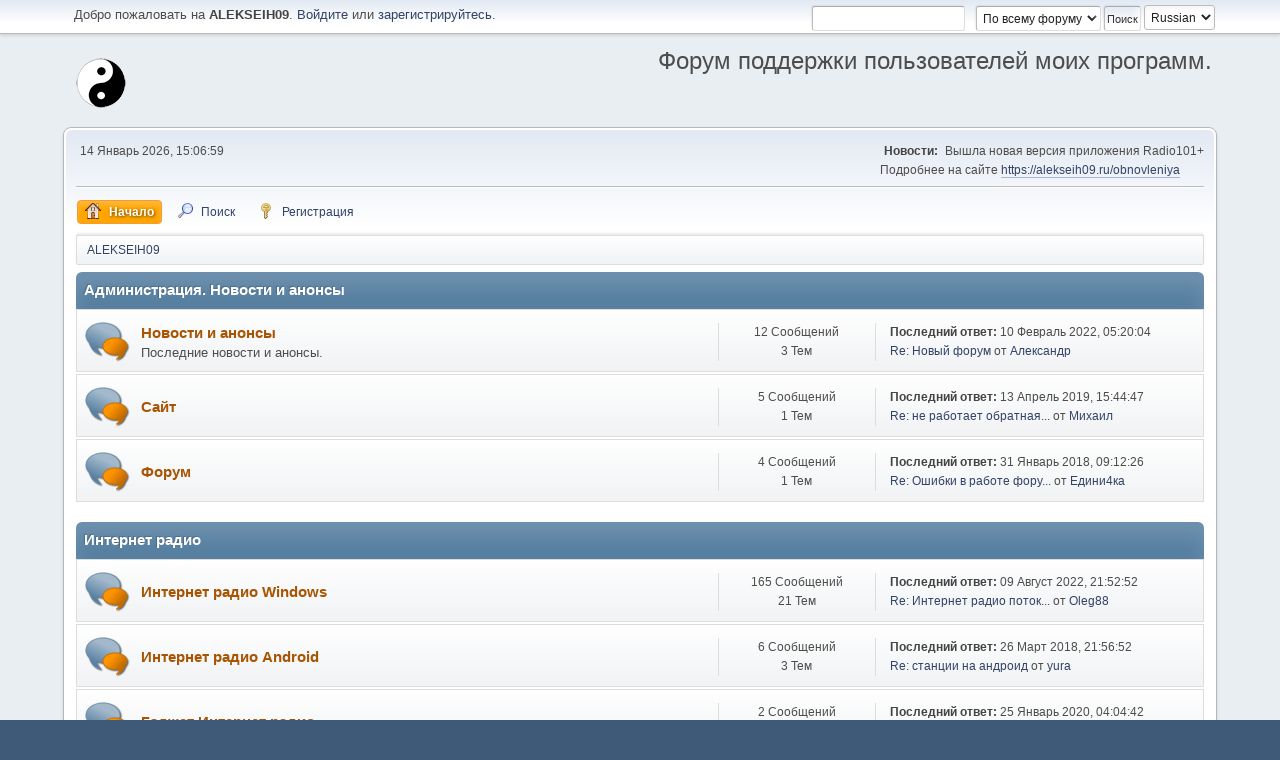

--- FILE ---
content_type: text/html; charset=UTF-8
request_url: https://alekseih09.ru/forum/index.php?PHPSESSID=d5988a56dd536f48c655bfdffe7bf156&
body_size: 5004
content:
<!DOCTYPE html>
	<html lang="ru-RU">
<head>
	<meta charset="UTF-8">
	<link rel="stylesheet" href="https://alekseih09.ru/forum/Themes/default/css/minified.css?beta21">
	<script>
		var smf_theme_url = "https://alekseih09.ru/forum/Themes/default";
		var smf_default_theme_url = "https://alekseih09.ru/forum/Themes/default";
		var smf_images_url = "https://alekseih09.ru/forum/Themes/default/images";
		var smf_smileys_url = "https://alekseih09.ru/forum/Smileys";
		var smf_scripturl = "https://alekseih09.ru/forum/index.php?PHPSESSID=d5988a56dd536f48c655bfdffe7bf156&amp;";
		var smf_iso_case_folding = false;
		var smf_charset = "UTF-8";
		var smf_session_id = "30df1bad66968d2ee2222a2067a87d06";
		var smf_session_var = "b9e1a5d";
		var smf_member_id;
		var ajax_notification_text = 'Загружается...';
		var help_popup_heading_text = 'Подсказка';
	</script>
	<script src="https://ajax.googleapis.com/ajax/libs/jquery/3.1.1/jquery.min.js"></script>
	<script src="https://alekseih09.ru/forum/Themes/default/scripts/minified.js?beta21"></script>
	<script>
	var smf_you_sure ='Уверены?';
	</script>
	<title>ALEKSEIH09 - Форум</title>
	<meta name="viewport" content="width=device-width, initial-scale=1">
	<meta property="og:site_name" content="ALEKSEIH09">
	<meta property="og:title" content="ALEKSEIH09 - Форум">
	<meta property="og:url" content="https://alekseih09.ru/forum/index.php?PHPSESSID=d5988a56dd536f48c655bfdffe7bf156&amp;">
	<meta property="og:description" content="ALEKSEIH09 - Форум">
	<meta name="description" content="ALEKSEIH09 - Форум">
	<meta name="theme-color" content="#557EA0">
	<meta name="robots" content="noindex">
	<link rel="canonical" href="https://alekseih09.ru/forum/index.php">
	<link rel="shortcut icon" href="/forum/images/favicon.ico"> 
	<link rel="help" href="https://alekseih09.ru/forum/index.php?PHPSESSID=d5988a56dd536f48c655bfdffe7bf156&amp;action=help">
	<link rel="contents" href="https://alekseih09.ru/forum/index.php?PHPSESSID=d5988a56dd536f48c655bfdffe7bf156&amp;">
	<link rel="search" href="https://alekseih09.ru/forum/index.php?PHPSESSID=d5988a56dd536f48c655bfdffe7bf156&amp;action=search">
	<link rel="alternate" type="application/rss+xml" title="ALEKSEIH09 - RSS" href="https://alekseih09.ru/forum/index.php?PHPSESSID=d5988a56dd536f48c655bfdffe7bf156&amp;action=.xml;type=rss2">
	<link rel="alternate" type="application/atom+xml" title="ALEKSEIH09 - Atom" href="https://alekseih09.ru/forum/index.php?PHPSESSID=d5988a56dd536f48c655bfdffe7bf156&amp;action=.xml;type=atom">
</head>
<body id="chrome" class="action_home">
<div id="footerfix">
	<div id="top_section">
			<ul class="floatleft welcome">
				<li>Добро пожаловать на <strong>ALEKSEIH09</strong>. <a href="https://alekseih09.ru/forum/index.php?PHPSESSID=d5988a56dd536f48c655bfdffe7bf156&amp;action=login" onclick="return reqOverlayDiv(this.href, 'Вход');">Войдите</a> или <a href="https://alekseih09.ru/forum/index.php?PHPSESSID=d5988a56dd536f48c655bfdffe7bf156&amp;action=signup">зарегистрируйтесь</a>.</li>
			</ul>
		<form id="languages_form" method="get" class="floatright">
			<select id="language_select" name="language" onchange="this.form.submit()">
				<option value="russian" selected="selected">Russian</option>
				<option value="english">English</option>
			</select>
			<noscript>
				<input type="submit" value="Вперед!" />
			</noscript>
		</form>
		<form id="search_form" class="floatright" action="https://alekseih09.ru/forum/index.php?PHPSESSID=d5988a56dd536f48c655bfdffe7bf156&amp;action=search2" method="post" accept-charset="UTF-8">
			<input type="search" name="search" value="" class="input_text">&nbsp;
			<select name="search_selection">
				<option value="all" selected>По всему форуму </option>
			</select>
			<input type="submit" name="search2" value="Поиск" class="button_submit">
			<input type="hidden" name="advanced" value="0">
		</form>
	</div>
	<div id="header">
		<h1 class="forumtitle">
			<a id="top" href="https://alekseih09.ru/forum/index.php?PHPSESSID=d5988a56dd536f48c655bfdffe7bf156&amp;"><img src="https://alekseih09.ru/forum/images/avatar_1_1502464148.png" alt="ALEKSEIH09"></a>
		</h1>
		<div id="siteslogan" class="floatright">Форум поддержки пользователей моих программ.</div>
	</div>
	<div id="wrapper">
		<div id="upper_section">
			<div id="inner_section">
				<div id="inner_wrap">
					<div class="user">
						14 Январь 2026, 15:06:59
					</div>
					<div class="news">
						<h2>Новости: </h2>
						<p>Вышла новая версия приложения Radio101+<br>Подробнее на сайте <a href="https://alekseih09.ru/obnovleniya" class="bbc_link" target="_blank">https://alekseih09.ru/obnovleniya</a></p>
					</div>
					<hr class="clear">
				</div>
				<a class="menu_icon mobile_user_menu"></a>
				<div id="mobile_user_menu" class="popup_container">
					<div class="popup_window description">
						<div class="popup_heading">Меню навигации для мобильных
						<a href="javascript:void(0);" class="generic_icons hide_popup"></a></div>
						
					<ul class="dropmenu menu_nav">
						<li class="button_home">
							<a class="active" href="https://alekseih09.ru/forum/index.php?PHPSESSID=d5988a56dd536f48c655bfdffe7bf156&amp;">
								<span class="generic_icons home"></span><span class="textmenu">Начало</span>
							</a>
						</li>
						<li class="button_search">
							<a href="https://alekseih09.ru/forum/index.php?PHPSESSID=d5988a56dd536f48c655bfdffe7bf156&amp;action=search">
								<span class="generic_icons search"></span><span class="textmenu">Поиск</span>
							</a>
						</li>
						<li class="button_signup">
							<a href="https://alekseih09.ru/forum/index.php?PHPSESSID=d5988a56dd536f48c655bfdffe7bf156&amp;action=signup">
								<span class="generic_icons signup"></span><span class="textmenu">Регистрация</span>
							</a>
						</li>
					</ul>
					</div>
				</div>
	<div id="main_menu">
					<ul class="dropmenu menu_nav">
						<li class="button_home">
							<a class="active" href="https://alekseih09.ru/forum/index.php?PHPSESSID=d5988a56dd536f48c655bfdffe7bf156&amp;">
								<span class="generic_icons home"></span><span class="textmenu">Начало</span>
							</a>
						</li>
						<li class="button_search">
							<a href="https://alekseih09.ru/forum/index.php?PHPSESSID=d5988a56dd536f48c655bfdffe7bf156&amp;action=search">
								<span class="generic_icons search"></span><span class="textmenu">Поиск</span>
							</a>
						</li>
						<li class="button_signup">
							<a href="https://alekseih09.ru/forum/index.php?PHPSESSID=d5988a56dd536f48c655bfdffe7bf156&amp;action=signup">
								<span class="generic_icons signup"></span><span class="textmenu">Регистрация</span>
							</a>
						</li>
					</ul>
	</div>
				<div class="navigate_section">
					<ul>
						<li class="last">
					<a href="https://alekseih09.ru/forum/index.php?PHPSESSID=d5988a56dd536f48c655bfdffe7bf156&amp;"><span>ALEKSEIH09</span></a>
						</li>
					</ul>
				</div>
			</div>
		</div>
		<div id="content_section">
			<div id="main_content_section">
	<div id="boardindex_table" class="boardindex_table">
		<div class="main_container">
			<div class="cat_bar" id="category_2">
				<h3 class="catbg">
					<a id="c2"></a>Администрация. Новости и анонсы
				</h3>
			</div>
			<div id="category_2_boards" >
				<div id="board_3" class="up_contain ">
					<div class="board_icon">
						<a href="https://alekseih09.ru/forum/index.php?PHPSESSID=d5988a56dd536f48c655bfdffe7bf156&amp;board=3.0" class="board_on" title="Новые сообщения"></a>
					</div>
					<div class="info">
						<a class="subject mobile_subject" href="https://alekseih09.ru/forum/index.php?PHPSESSID=d5988a56dd536f48c655bfdffe7bf156&amp;board=3.0" id="b3">
							Новости и анонсы
							<p class="board_description mobile_display">Последние новости и анонсы.</p>
						</a>
						<p class="board_description">Последние новости и анонсы.</p>
					</div>
					<div class="board_stats">
						<p>12 Сообщений
						<br> 3 Тем
						</p>
					</div>
					<div class="lastpost lpr_border">
						<p><strong>Последний ответ: </strong>10 Февраль 2022, 05:20:04<br /><a href="https://alekseih09.ru/forum/index.php?PHPSESSID=d5988a56dd536f48c655bfdffe7bf156&amp;topic=3.msg216#new" title="Re: Новый форум">Re: Новый форум</a> от <a href="https://alekseih09.ru/forum/index.php?PHPSESSID=d5988a56dd536f48c655bfdffe7bf156&amp;action=profile;u=1">Александр</a></p>
					</div>
					</div>
				<div id="board_9" class="up_contain ">
					<div class="board_icon">
						<a href="https://alekseih09.ru/forum/index.php?PHPSESSID=d5988a56dd536f48c655bfdffe7bf156&amp;board=9.0" class="board_on" title="Новые сообщения"></a>
					</div>
					<div class="info">
						<a class="subject mobile_subject" href="https://alekseih09.ru/forum/index.php?PHPSESSID=d5988a56dd536f48c655bfdffe7bf156&amp;board=9.0" id="b9">
							Сайт
							<p class="board_description mobile_display"></p>
						</a>
						<p class="board_description"></p>
					</div>
					<div class="board_stats">
						<p>5 Сообщений
						<br> 1 Тем
						</p>
					</div>
					<div class="lastpost lpr_border">
						<p><strong>Последний ответ: </strong>13 Апрель 2019, 15:44:47<br /><a href="https://alekseih09.ru/forum/index.php?PHPSESSID=d5988a56dd536f48c655bfdffe7bf156&amp;topic=33.msg192#new" title="Re: не работает обратная связь !!!">Re: не работает обратная...</a> от <a href="https://alekseih09.ru/forum/index.php?PHPSESSID=d5988a56dd536f48c655bfdffe7bf156&amp;action=profile;u=72">Михаил</a></p>
					</div>
					</div>
				<div id="board_2" class="up_contain ">
					<div class="board_icon">
						<a href="https://alekseih09.ru/forum/index.php?PHPSESSID=d5988a56dd536f48c655bfdffe7bf156&amp;board=2.0" class="board_on" title="Новые сообщения"></a>
					</div>
					<div class="info">
						<a class="subject mobile_subject" href="https://alekseih09.ru/forum/index.php?PHPSESSID=d5988a56dd536f48c655bfdffe7bf156&amp;board=2.0" id="b2">
							Форум
							<p class="board_description mobile_display"></p>
						</a>
						<p class="board_description"></p>
					</div>
					<div class="board_stats">
						<p>4 Сообщений
						<br> 1 Тем
						</p>
					</div>
					<div class="lastpost lpr_border">
						<p><strong>Последний ответ: </strong>31 Январь 2018, 09:12:26<br /><a href="https://alekseih09.ru/forum/index.php?PHPSESSID=d5988a56dd536f48c655bfdffe7bf156&amp;topic=4.msg97#new" title="Re: Ошибки в работе форума">Re: Ошибки в работе фору...</a> от <a href="https://alekseih09.ru/forum/index.php?PHPSESSID=d5988a56dd536f48c655bfdffe7bf156&amp;action=profile;u=38">Едини4ка</a></p>
					</div>
					</div>
			</div>
		</div>
		<div class="main_container">
			<div class="cat_bar" id="category_1">
				<h3 class="catbg">
					<a id="c1"></a>Интернет радио
				</h3>
			</div>
			<div id="category_1_boards" >
				<div id="board_1" class="up_contain ">
					<div class="board_icon">
						<a href="https://alekseih09.ru/forum/index.php?PHPSESSID=d5988a56dd536f48c655bfdffe7bf156&amp;board=1.0" class="board_on" title="Новые сообщения"></a>
					</div>
					<div class="info">
						<a class="subject mobile_subject" href="https://alekseih09.ru/forum/index.php?PHPSESSID=d5988a56dd536f48c655bfdffe7bf156&amp;board=1.0" id="b1">
							Интернет радио Windows
							<p class="board_description mobile_display"></p>
						</a>
						<p class="board_description"></p>
					</div>
					<div class="board_stats">
						<p>165 Сообщений
						<br> 21 Тем
						</p>
					</div>
					<div class="lastpost lpr_border">
						<p><strong>Последний ответ: </strong>09 Август 2022, 21:52:52<br /><a href="https://alekseih09.ru/forum/index.php?PHPSESSID=d5988a56dd536f48c655bfdffe7bf156&amp;topic=17.msg218#new" title="Re: Интернет радио потоки">Re: Интернет радио поток...</a> от <a href="https://alekseih09.ru/forum/index.php?PHPSESSID=d5988a56dd536f48c655bfdffe7bf156&amp;action=profile;u=9">Oleg88</a></p>
					</div>
					</div>
				<div id="board_10" class="up_contain ">
					<div class="board_icon">
						<a href="https://alekseih09.ru/forum/index.php?PHPSESSID=d5988a56dd536f48c655bfdffe7bf156&amp;board=10.0" class="board_on" title="Новые сообщения"></a>
					</div>
					<div class="info">
						<a class="subject mobile_subject" href="https://alekseih09.ru/forum/index.php?PHPSESSID=d5988a56dd536f48c655bfdffe7bf156&amp;board=10.0" id="b10">
							Интернет радио Android
							<p class="board_description mobile_display"></p>
						</a>
						<p class="board_description"></p>
					</div>
					<div class="board_stats">
						<p>6 Сообщений
						<br> 3 Тем
						</p>
					</div>
					<div class="lastpost lpr_border">
						<p><strong>Последний ответ: </strong>26 Март 2018, 21:56:52<br /><a href="https://alekseih09.ru/forum/index.php?PHPSESSID=d5988a56dd536f48c655bfdffe7bf156&amp;topic=24.msg105#new" title="Re: станции на андроид">Re: станции на андроид</a> от <a href="https://alekseih09.ru/forum/index.php?PHPSESSID=d5988a56dd536f48c655bfdffe7bf156&amp;action=profile;u=16">yura</a></p>
					</div>
					</div>
				<div id="board_4" class="up_contain ">
					<div class="board_icon">
						<a href="https://alekseih09.ru/forum/index.php?PHPSESSID=d5988a56dd536f48c655bfdffe7bf156&amp;board=4.0" class="board_on" title="Новые сообщения"></a>
					</div>
					<div class="info">
						<a class="subject mobile_subject" href="https://alekseih09.ru/forum/index.php?PHPSESSID=d5988a56dd536f48c655bfdffe7bf156&amp;board=4.0" id="b4">
							Гаджет Интернет радио
							<p class="board_description mobile_display"></p>
						</a>
						<p class="board_description"></p>
					</div>
					<div class="board_stats">
						<p>2 Сообщений
						<br> 1 Тем
						</p>
					</div>
					<div class="lastpost lpr_border">
						<p><strong>Последний ответ: </strong>25 Январь 2020, 04:04:42<br /><a href="https://alekseih09.ru/forum/index.php?PHPSESSID=d5988a56dd536f48c655bfdffe7bf156&amp;topic=8.msg199#new" title="Re: Интернет Радио 6.2.5">Re: Интернет Радио 6.2.5</a> от <a href="https://alekseih09.ru/forum/index.php?PHPSESSID=d5988a56dd536f48c655bfdffe7bf156&amp;action=profile;u=83">mr-val</a></p>
					</div>
					</div>
				<div id="board_13" class="up_contain ">
					<div class="board_icon">
						<a href="https://alekseih09.ru/forum/index.php?PHPSESSID=d5988a56dd536f48c655bfdffe7bf156&amp;board=13.0" class="board_on" title="Новые сообщения"></a>
					</div>
					<div class="info">
						<a class="subject mobile_subject" href="https://alekseih09.ru/forum/index.php?PHPSESSID=d5988a56dd536f48c655bfdffe7bf156&amp;board=13.0" id="b13">
							Радио Гостиный двор | RGD (WINDOWS)
							<p class="board_description mobile_display"></p>
						</a>
						<p class="board_description"></p>
					</div>
					<div class="board_stats">
						<p>0 Сообщений
						<br> 0 Тем
						</p>
					</div>
					<div class="lastpost hidden">
					</div>
					</div>
				<div id="board_14" class="up_contain ">
					<div class="board_icon">
						<a href="https://alekseih09.ru/forum/index.php?PHPSESSID=d5988a56dd536f48c655bfdffe7bf156&amp;board=14.0" class="board_on" title="Новые сообщения"></a>
					</div>
					<div class="info">
						<a class="subject mobile_subject" href="https://alekseih09.ru/forum/index.php?PHPSESSID=d5988a56dd536f48c655bfdffe7bf156&amp;board=14.0" id="b14">
							Радио Гостиный двор | RGD (ANDROID)
							<p class="board_description mobile_display"></p>
						</a>
						<p class="board_description"></p>
					</div>
					<div class="board_stats">
						<p>0 Сообщений
						<br> 0 Тем
						</p>
					</div>
					<div class="lastpost hidden">
					</div>
					</div>
			</div>
		</div>
		<div class="main_container">
			<div class="cat_bar" id="category_3">
				<h3 class="catbg">
					<a id="c3"></a>Программы поиска
				</h3>
			</div>
			<div id="category_3_boards" >
				<div id="board_5" class="up_contain ">
					<div class="board_icon">
						<a href="https://alekseih09.ru/forum/index.php?PHPSESSID=d5988a56dd536f48c655bfdffe7bf156&amp;board=5.0" class="board_on" title="Новые сообщения"></a>
					</div>
					<div class="info">
						<a class="subject mobile_subject" href="https://alekseih09.ru/forum/index.php?PHPSESSID=d5988a56dd536f48c655bfdffe7bf156&amp;board=5.0" id="b5">
							Поисковик NNM-Club
							<p class="board_description mobile_display"></p>
						</a>
						<p class="board_description"></p>
					</div>
					<div class="board_stats">
						<p>1 Сообщений
						<br> 1 Тем
						</p>
					</div>
					<div class="lastpost lpr_border">
						<p><strong>Последний ответ: </strong>14 Август 2017, 07:29:50<br /><a href="https://alekseih09.ru/forum/index.php?PHPSESSID=d5988a56dd536f48c655bfdffe7bf156&amp;topic=10.msg14#new" title="Поисковик NNM-Club 3.2.1.0 Portable">Поисковик NNM-Club 3.2.1...</a> от <a href="https://alekseih09.ru/forum/index.php?PHPSESSID=d5988a56dd536f48c655bfdffe7bf156&amp;action=profile;u=1">Александр</a></p>
					</div>
					</div>
				<div id="board_12" class="up_contain ">
					<div class="board_icon">
						<a href="https://alekseih09.ru/forum/index.php?PHPSESSID=d5988a56dd536f48c655bfdffe7bf156&amp;board=12.0" class="board_on" title="Новые сообщения"></a>
					</div>
					<div class="info">
						<a class="subject mobile_subject" href="https://alekseih09.ru/forum/index.php?PHPSESSID=d5988a56dd536f48c655bfdffe7bf156&amp;board=12.0" id="b12">
							Поиск в Ситилинк
							<p class="board_description mobile_display"></p>
						</a>
						<p class="board_description"></p>
					</div>
					<div class="board_stats">
						<p>1 Сообщений
						<br> 1 Тем
						</p>
					</div>
					<div class="lastpost lpr_border">
						<p><strong>Последний ответ: </strong>25 Август 2017, 20:23:41<br /><a href="https://alekseih09.ru/forum/index.php?PHPSESSID=d5988a56dd536f48c655bfdffe7bf156&amp;topic=18.msg33#new" title="Поиск в Ситилинк 1.0.0.0">Поиск в Ситилинк 1.0.0.0</a> от <a href="https://alekseih09.ru/forum/index.php?PHPSESSID=d5988a56dd536f48c655bfdffe7bf156&amp;action=profile;u=1">Александр</a></p>
					</div>
					</div>
				<div id="board_11" class="up_contain ">
					<div class="board_icon">
						<a href="https://alekseih09.ru/forum/index.php?PHPSESSID=d5988a56dd536f48c655bfdffe7bf156&amp;board=11.0" class="board_on" title="Новые сообщения"></a>
					</div>
					<div class="info">
						<a class="subject mobile_subject" href="https://alekseih09.ru/forum/index.php?PHPSESSID=d5988a56dd536f48c655bfdffe7bf156&amp;board=11.0" id="b11">
							Поисковик rutor.org
							<p class="board_description mobile_display"></p>
						</a>
						<p class="board_description"></p>
					</div>
					<div class="board_stats">
						<p>1 Сообщений
						<br> 1 Тем
						</p>
					</div>
					<div class="lastpost lpr_border">
						<p><strong>Последний ответ: </strong>16 Август 2017, 16:41:22<br /><a href="https://alekseih09.ru/forum/index.php?PHPSESSID=d5988a56dd536f48c655bfdffe7bf156&amp;topic=16.msg28#new" title="Поисковик rutor.org">Поисковик rutor.org</a> от <a href="https://alekseih09.ru/forum/index.php?PHPSESSID=d5988a56dd536f48c655bfdffe7bf156&amp;action=profile;u=1">Александр</a></p>
					</div>
					</div>
				<div id="board_6" class="up_contain ">
					<div class="board_icon">
						<a href="https://alekseih09.ru/forum/index.php?PHPSESSID=d5988a56dd536f48c655bfdffe7bf156&amp;board=6.0" class="board_on" title="Новые сообщения"></a>
					</div>
					<div class="info">
						<a class="subject mobile_subject" href="https://alekseih09.ru/forum/index.php?PHPSESSID=d5988a56dd536f48c655bfdffe7bf156&amp;board=6.0" id="b6">
							Гаджет Поиск по NNM-Club
							<p class="board_description mobile_display"></p>
						</a>
						<p class="board_description"></p>
					</div>
					<div class="board_stats">
						<p>1 Сообщений
						<br> 1 Тем
						</p>
					</div>
					<div class="lastpost lpr_border">
						<p><strong>Последний ответ: </strong>14 Август 2017, 10:12:42<br /><a href="https://alekseih09.ru/forum/index.php?PHPSESSID=d5988a56dd536f48c655bfdffe7bf156&amp;topic=11.msg15#new" title="Гаджет Поиск по NNM-Club 3.2.0">Гаджет Поиск по NNM-Club...</a> от <a href="https://alekseih09.ru/forum/index.php?PHPSESSID=d5988a56dd536f48c655bfdffe7bf156&amp;action=profile;u=1">Александр</a></p>
					</div>
					</div>
				<div id="board_8" class="up_contain ">
					<div class="board_icon">
						<a href="https://alekseih09.ru/forum/index.php?PHPSESSID=d5988a56dd536f48c655bfdffe7bf156&amp;board=8.0" class="board_on" title="Новые сообщения"></a>
					</div>
					<div class="info">
						<a class="subject mobile_subject" href="https://alekseih09.ru/forum/index.php?PHPSESSID=d5988a56dd536f48c655bfdffe7bf156&amp;board=8.0" id="b8">
							Поиск по NNM-Club: расширение для браузера Chrome
							<p class="board_description mobile_display"></p>
						</a>
						<p class="board_description"></p>
					</div>
					<div class="board_stats">
						<p>2 Сообщений
						<br> 2 Тем
						</p>
					</div>
					<div class="lastpost lpr_border">
						<p><strong>Последний ответ: </strong>16 Август 2020, 12:31:06<br /><a href="https://alekseih09.ru/forum/index.php?PHPSESSID=d5988a56dd536f48c655bfdffe7bf156&amp;topic=37.msg206#new" title="  Поиск по NNM-Club: расширение для браузера Chrome - Google">  Поиск по NNM-Club: рас...</a> от <a href="https://alekseih09.ru/forum/index.php?PHPSESSID=d5988a56dd536f48c655bfdffe7bf156&amp;action=profile;u=1">Александр</a></p>
					</div>
					</div>
				<div id="board_7" class="up_contain ">
					<div class="board_icon">
						<a href="https://alekseih09.ru/forum/index.php?PHPSESSID=d5988a56dd536f48c655bfdffe7bf156&amp;board=7.0" class="board_on" title="Новые сообщения"></a>
					</div>
					<div class="info">
						<a class="subject mobile_subject" href="https://alekseih09.ru/forum/index.php?PHPSESSID=d5988a56dd536f48c655bfdffe7bf156&amp;board=7.0" id="b7">
							Голосовой поиск NNM-Club: расширение для браузера Chrome
							<p class="board_description mobile_display"></p>
						</a>
						<p class="board_description"></p>
					</div>
					<div class="board_stats">
						<p>1 Сообщений
						<br> 1 Тем
						</p>
					</div>
					<div class="lastpost lpr_border">
						<p><strong>Последний ответ: </strong>14 Август 2017, 10:36:42<br /><a href="https://alekseih09.ru/forum/index.php?PHPSESSID=d5988a56dd536f48c655bfdffe7bf156&amp;topic=13.msg17#new" title="Голосовой поиск NNM-Club 1.4.0">Голосовой поиск NNM-Club...</a> от <a href="https://alekseih09.ru/forum/index.php?PHPSESSID=d5988a56dd536f48c655bfdffe7bf156&amp;action=profile;u=1">Александр</a></p>
					</div>
					</div>
			</div>
		</div>
	</div>
	<div class="roundframe" id="info_center">
		<div class="title_bar">
			<h3 class="titlebg">
				<span class="toggle_up floatright" id="upshrink_ic" title="Свернуть информационный центр" style="display: none;"></span>
				<a href="#" id="upshrink_link">ALEKSEIH09 - Информационный центр</a>
			</h3>
		</div>
		<div id="upshrinkHeaderIC">
			<div class="sub_bar">
				<h4 class="subbg">
					<a href="https://alekseih09.ru/forum/index.php?PHPSESSID=d5988a56dd536f48c655bfdffe7bf156&amp;action=recent"><span class="xx"></span>Последние сообщения</a>
				</h4>
			</div>
			<div id="recent_posts_content">
				<table id="ic_recentposts">
					<tr class="windowbg">
						<th class="recentpost">Сообщение</th>
						<th class="recentposter">Автор</th>
						<th class="recentboard">Раздел</th>
						<th class="recenttime">Дата</th>
					</tr>
					<tr class="windowbg">
						<td class="recentpost"><strong><a href="https://alekseih09.ru/forum/index.php?PHPSESSID=d5988a56dd536f48c655bfdffe7bf156&amp;topic=17.msg218;topicseen#msg218" rel="nofollow">Re: Интернет радио потоки</a></strong></td>
						<td class="recentposter"><a href="https://alekseih09.ru/forum/index.php?PHPSESSID=d5988a56dd536f48c655bfdffe7bf156&amp;action=profile;u=9">Oleg88</a></td>
						<td class="recentboard"><a href="https://alekseih09.ru/forum/index.php?PHPSESSID=d5988a56dd536f48c655bfdffe7bf156&amp;board=1.0">Интернет радио Windows</a></td>
						<td class="recenttime">09 Август 2022, 21:52:52</td>
					</tr>
					<tr class="windowbg">
						<td class="recentpost"><strong><a href="https://alekseih09.ru/forum/index.php?PHPSESSID=d5988a56dd536f48c655bfdffe7bf156&amp;topic=3.msg216;topicseen#msg216" rel="nofollow">Re: Новый форум</a></strong></td>
						<td class="recentposter"><a href="https://alekseih09.ru/forum/index.php?PHPSESSID=d5988a56dd536f48c655bfdffe7bf156&amp;action=profile;u=1">Александр</a></td>
						<td class="recentboard"><a href="https://alekseih09.ru/forum/index.php?PHPSESSID=d5988a56dd536f48c655bfdffe7bf156&amp;board=3.0">Новости и анонсы</a></td>
						<td class="recenttime">10 Февраль 2022, 05:20:04</td>
					</tr>
					<tr class="windowbg">
						<td class="recentpost"><strong><a href="https://alekseih09.ru/forum/index.php?PHPSESSID=d5988a56dd536f48c655bfdffe7bf156&amp;topic=3.msg215;topicseen#msg215" rel="nofollow">Re: Блокировка радио</a></strong></td>
						<td class="recentposter"><a href="https://alekseih09.ru/forum/index.php?PHPSESSID=d5988a56dd536f48c655bfdffe7bf156&amp;action=profile;u=54">GT Fan Play</a></td>
						<td class="recentboard"><a href="https://alekseih09.ru/forum/index.php?PHPSESSID=d5988a56dd536f48c655bfdffe7bf156&amp;board=3.0">Новости и анонсы</a></td>
						<td class="recenttime">18 Январь 2022, 18:44:13</td>
					</tr>
					<tr class="windowbg">
						<td class="recentpost"><strong><a href="https://alekseih09.ru/forum/index.php?PHPSESSID=d5988a56dd536f48c655bfdffe7bf156&amp;topic=39.msg214;topicseen#msg214" rel="nofollow">Re: Блокировка радио</a></strong></td>
						<td class="recentposter"><a href="https://alekseih09.ru/forum/index.php?PHPSESSID=d5988a56dd536f48c655bfdffe7bf156&amp;action=profile;u=1">Александр</a></td>
						<td class="recentboard"><a href="https://alekseih09.ru/forum/index.php?PHPSESSID=d5988a56dd536f48c655bfdffe7bf156&amp;board=1.0">Интернет радио Windows</a></td>
						<td class="recenttime">16 Январь 2022, 06:23:07</td>
					</tr>
					<tr class="windowbg">
						<td class="recentpost"><strong><a href="https://alekseih09.ru/forum/index.php?PHPSESSID=d5988a56dd536f48c655bfdffe7bf156&amp;topic=39.msg213;topicseen#msg213" rel="nofollow">Re: Блокировка радио</a></strong></td>
						<td class="recentposter"><a href="https://alekseih09.ru/forum/index.php?PHPSESSID=d5988a56dd536f48c655bfdffe7bf156&amp;action=profile;u=88">kovrovec</a></td>
						<td class="recentboard"><a href="https://alekseih09.ru/forum/index.php?PHPSESSID=d5988a56dd536f48c655bfdffe7bf156&amp;board=1.0">Интернет радио Windows</a></td>
						<td class="recenttime">14 Январь 2022, 12:52:41</td>
					</tr>
					<tr class="windowbg">
						<td class="recentpost"><strong><a href="https://alekseih09.ru/forum/index.php?PHPSESSID=d5988a56dd536f48c655bfdffe7bf156&amp;topic=38.msg212;topicseen#msg212" rel="nofollow">Re: Интернет радио потоки</a></strong></td>
						<td class="recentposter"><a href="https://alekseih09.ru/forum/index.php?PHPSESSID=d5988a56dd536f48c655bfdffe7bf156&amp;action=profile;u=1">Александр</a></td>
						<td class="recentboard"><a href="https://alekseih09.ru/forum/index.php?PHPSESSID=d5988a56dd536f48c655bfdffe7bf156&amp;board=1.0">Интернет радио Windows</a></td>
						<td class="recenttime">11 Январь 2022, 05:40:42</td>
					</tr>
					<tr class="windowbg">
						<td class="recentpost"><strong><a href="https://alekseih09.ru/forum/index.php?PHPSESSID=d5988a56dd536f48c655bfdffe7bf156&amp;topic=3.msg211;topicseen#msg211" rel="nofollow">Re: Новый форум</a></strong></td>
						<td class="recentposter"><a href="https://alekseih09.ru/forum/index.php?PHPSESSID=d5988a56dd536f48c655bfdffe7bf156&amp;action=profile;u=1">Александр</a></td>
						<td class="recentboard"><a href="https://alekseih09.ru/forum/index.php?PHPSESSID=d5988a56dd536f48c655bfdffe7bf156&amp;board=3.0">Новости и анонсы</a></td>
						<td class="recenttime">11 Январь 2022, 05:36:54</td>
					</tr>
					<tr class="windowbg">
						<td class="recentpost"><strong><a href="https://alekseih09.ru/forum/index.php?PHPSESSID=d5988a56dd536f48c655bfdffe7bf156&amp;topic=39.msg210;topicseen#msg210" rel="nofollow">Re: Блокировка радио</a></strong></td>
						<td class="recentposter"><a href="https://alekseih09.ru/forum/index.php?PHPSESSID=d5988a56dd536f48c655bfdffe7bf156&amp;action=profile;u=88">kovrovec</a></td>
						<td class="recentboard"><a href="https://alekseih09.ru/forum/index.php?PHPSESSID=d5988a56dd536f48c655bfdffe7bf156&amp;board=1.0">Интернет радио Windows</a></td>
						<td class="recenttime">29 Декабрь 2021, 18:11:45</td>
					</tr>
					<tr class="windowbg">
						<td class="recentpost"><strong><a href="https://alekseih09.ru/forum/index.php?PHPSESSID=d5988a56dd536f48c655bfdffe7bf156&amp;topic=39.msg209;topicseen#msg209" rel="nofollow">Блокировка радио</a></strong></td>
						<td class="recentposter"><a href="https://alekseih09.ru/forum/index.php?PHPSESSID=d5988a56dd536f48c655bfdffe7bf156&amp;action=profile;u=88">kovrovec</a></td>
						<td class="recentboard"><a href="https://alekseih09.ru/forum/index.php?PHPSESSID=d5988a56dd536f48c655bfdffe7bf156&amp;board=1.0">Интернет радио Windows</a></td>
						<td class="recenttime">27 Декабрь 2021, 12:37:44</td>
					</tr>
					<tr class="windowbg">
						<td class="recentpost"><strong><a href="https://alekseih09.ru/forum/index.php?PHPSESSID=d5988a56dd536f48c655bfdffe7bf156&amp;topic=38.msg208;topicseen#msg208" rel="nofollow">Интернет радио потоки</a></strong></td>
						<td class="recentposter"><a href="https://alekseih09.ru/forum/index.php?PHPSESSID=d5988a56dd536f48c655bfdffe7bf156&amp;action=profile;u=16">yura</a></td>
						<td class="recentboard"><a href="https://alekseih09.ru/forum/index.php?PHPSESSID=d5988a56dd536f48c655bfdffe7bf156&amp;board=1.0">Интернет радио Windows</a></td>
						<td class="recenttime">12 Октябрь 2021, 19:58:51</td>
					</tr>
				</table>
			</div>
			<div class="sub_bar">
				<h4 class="subbg">
					<a href="https://alekseih09.ru/forum/index.php?PHPSESSID=d5988a56dd536f48c655bfdffe7bf156&amp;action=stats" title="[Подробная статистика]"><span class="generic_icons stats"></span> Статистика форума</a>
				</h4>
			</div>
			<p class="inline">
				572 Сообщений в 313 Темах от 1,372 Пользователей - Последний пользователь: <strong> <a href="https://alekseih09.ru/forum/index.php?PHPSESSID=d5988a56dd536f48c655bfdffe7bf156&amp;action=profile;u=5019">Idellazns</a></strong><br>
				Последнее сообщение: <strong>&quot;<a href="https://alekseih09.ru/forum/index.php?PHPSESSID=d5988a56dd536f48c655bfdffe7bf156&amp;topic=17.msg218#new" title="Re: Интернет радио потоки">Re: Интернет радио поток...</a>&quot;</strong>  (09 Август 2022, 21:52:52)<br>
				<a href="https://alekseih09.ru/forum/index.php?PHPSESSID=d5988a56dd536f48c655bfdffe7bf156&amp;action=recent">Последние сообщения на форуме.</a>
			</p>
			<div class="sub_bar">
				<h4 class="subbg">
					<span class="generic_icons people"></span> Сейчас на форуме
				</h4>
			</div>
			<p class="inline">
				<strong>Онлайн: </strong>150 Гостей, 0 Пользователей

				&nbsp;-&nbsp;Максимум онлайн сегодня: <strong>171</strong>&nbsp;-&nbsp;
				Максимум онлайн за все время: 315 (28 Декабрь 2022, 11:40:50)<br>
			</p>
		</div>
	</div>
	<script>
		var oInfoCenterToggle = new smc_Toggle({
			bToggleEnabled: true,
			bCurrentlyCollapsed: false,
			aSwappableContainers: [
				'upshrinkHeaderIC'
			],
			aSwapImages: [
				{
					sId: 'upshrink_ic',
					altExpanded: 'Свернуть информационный центр',
					altCollapsed: 'Развернуть информационный центр'
				}
			],
			aSwapLinks: [
				{
					sId: 'upshrink_link',
					msgExpanded: 'ALEKSEIH09 - Информационный центр',
					msgCollapsed: 'ALEKSEIH09 - Информационный центр'
				}
			],
			oThemeOptions: {
				bUseThemeSettings: false,
				sOptionName: 'collapse_header_ic',
				sSessionId: smf_session_id,
				sSessionVar: smf_session_var,
			},
			oCookieOptions: {
				bUseCookie: true,
				sCookieName: 'upshrinkIC'
			}
		});
	</script>
			</div>
		</div>
	</div>
</div>
	<div id="footer">
		<ul>
			<li class="floatright"><a href="https://alekseih09.ru/forum/index.php?PHPSESSID=d5988a56dd536f48c655bfdffe7bf156&amp;action=help">Помощь</a> | <a href="https://alekseih09.ru/forum/index.php?PHPSESSID=d5988a56dd536f48c655bfdffe7bf156&amp;action=help;sa=rules">Условия и правила</a> | <a href="#top_section">Вверх &#9650;</a></li>
			
		</ul>
	</div>
<script>
	function triggerCron()
	{
		$.get('https://alekseih09.ru/forum' + "/cron.php?ts=1768388805");
	}
	window.setTimeout(triggerCron, 1);
</script>
</body>
</html>

--- FILE ---
content_type: text/css
request_url: https://alekseih09.ru/forum/Themes/default/css/minified.css?beta21
body_size: 20813
content:
html{background:#3e5a78}body{background:#e9eef2;font:83.33%/150% "Segoe UI","Helvetica Neue","Nimbus Sans L",Arial,"Liberation Sans",sans-serif;color:#4d4d4d;margin:0;padding:0;display:flex;flex-direction:column;min-height:100vh}p,ul,ol,li,dl,dd,dt,fieldset,form{box-sizing:border-box;padding:0;margin:0}ul,ol{list-style:none}ul.normallist{list-style-type:disc;padding:0 0 0 15px}img{max-width:100%}table{empty-cells:show}input,button,select,textarea,textarea.editor{color:#222;box-sizing:border-box;font:83.33%/150% "Segoe UI","Helvetica Neue","Nimbus Sans L",Arial,"Liberation Sans",sans-serif;background:#fff;outline:none!important;border:1px solid #bbb;vertical-align:middle;border-radius:3px;box-shadow:0 2px 5px rgba(0,0,0,.05) inset;padding:3px}input[type="text"]{max-width:100%}input[type="submit"]::-moz-focus-inner,button::-moz-focus-inner{border:0}#chrome input{font:83.33%/150% "Segoe UI","Helvetica Neue",Arial,"Liberation Sans",sans-serif}textarea,textarea.editor{font-size:1em}.sceditor-container textarea,.sceditor-container textarea:focus{box-shadow:none}#quick_edit_body_container textarea,.move_topic textarea,dd textarea{width:100%;min-height:100px}input,button,select{font-size:.9em}input,select{height:25px}input[type="checkbox"]{height:13px}select{padding:2px}select option{padding:0 4px}select[size],input.input_check,input.input_radio{height:auto}input:hover,textarea:hover,button:hover,select:hover{outline:none!important;border:1px solid #999}textarea:hover,textarea.editor:hover{background:#fbfbfb}input:focus,textarea:focus,button:focus,select:focus,textarea.editor:focus{outline:none!important;border:1px solid #999;box-shadow:0 2px 5px rgba(0,0,0,.1) inset}fieldset{padding:18px;margin:0 0 6px 0;border:1px solid #ddd;border-radius:3px}fieldset legend{font-weight:700;color:#555;box-shadow:none;border:none}strong,.strong{font-weight:700;color:#444}.cat_bar strong{color:#FFF}em{font-style:italic}h1,h2,h3,h4,h5,h6{font-size:1em;margin:0;padding:0;color:#444}input.input_check,input.input_radio{border:none;background:none;vertical-align:top}.moderationbuttons_mobile_check{display:none}input[disabled].input_text{background:#eee}select[disabled]{background:#eee;color:#999;opacity:.6}hr{border:none;margin:12px 0;height:2px;background:#fff;background-color:#fff;box-shadow:0 1px 0 #bbb inset}a,a:visited{color:#346;text-decoration:none}a:hover{text-decoration:underline;cursor:pointer}body#help_popup{padding:12px;box-sizing:border-box}#likes li{clear:both}#likes .avatar{max-height:90px;max-width:90px;padding:0 10px 0 0}#likes span{display:inline-block;vertical-align:top}#likes .description{font-style:italic;opacity:.4;font-size:.9em}#frmLogin input.button_submit,#guest_form input.button_submit,#calendar_navigation input.button_submit,#mergeSelectBoard input.button_submit{float:none;margin-left:inherit}.button_submit,.button_reset,.button_link{margin:0 0 0 12px;padding:0 4px;float:right;cursor:pointer;border:1px solid #ddd;border-right:1px solid #bbb;border-bottom:1px solid #aaa;border-radius:3px;box-shadow:1px 1px 1px rgba(0,0,0,.1)}.button_submit:hover,.button_reset:hover,.button_link:hover{color:#af6700;border:1px solid #ddd;border-left:1px solid #bbb;border-top:1px solid #aaa;box-shadow:-1px -1px 2px rgba(0,0,0,.07),-1px -2px 4px rgba(255,255,255,.33) inset}a.button_link{color:#000;padding:1px 5px;margin:0!important;font-size:.9em}.button_link:hover{text-decoration:none}.new_posts{color:#fff;font-weight:700;line-height:1.12px;border-radius:2px;background:orange;display:inline;margin:0 2px;padding:2px 4px;font-size:9px;font-family:verdana,sans-serif;box-shadow:1px 2px 2px rgba(0,0,0,.1),0 -2px 4px rgba(0,0,0,.1) inset;opacity:.7;transition:0.5s all}.new_posts:hover{text-decoration:underline;opacity:1}.floatright{float:right}.floatleft{float:left}.floatnone{float:none}.flow_auto{overflow:auto}.flow_hidden{overflow:hidden}.clear{clear:both}.clear_left{clear:left}.clear_right{clear:right}.smalltext,tr.smalltext th{font-size:.9em}.largetext{font-size:1.4em}h3.largetext{font-size:large}.xlarge_text{font-size:x-large}.centertext,.centercol{margin:0 auto;text-align:center}.righttext{margin-left:auto;margin-right:0;text-align:right}.lefttext{margin-left:0;margin-right:auto;text-align:left}.double_height{line-height:2em}.padding{padding:8px}.main_section,.lower_padding{padding-bottom:6px}.half_content{box-sizing:border-box;width:50%;display:inline-block;vertical-align:top}.half_content:nth-of-type(even){margin-right:-.25em;padding-right:.3%}.half_content:nth-of-type(odd){margin-left:-.2em;padding-left:.3%}blockquote{margin:0 0 8px 0;padding:6px 10px;font-size:small;border:1px solid #d6dfe2;border-left:2px solid #aaa;border-right:2px solid #aaa}blockquote cite{display:block;border-bottom:1px solid #aaa;font-size:.9em}blockquote cite::before{color:#aaa;font-size:22px;font-style:normal;content:'\275D';margin-right:5px}.bbc_standard_quote{background-color:#e0e6f6}.bbc_alternate_quote{background-color:#ebf4f8}.bbc_code{display:block;font-family:"DejaVu Sans Mono",Monaco,Consolas,monospace;font-size:.75em;background:#f3f3f3;border:1px solid #dfdfdf;border-top:2px solid #bbb;border-bottom:3px solid #aaa;border-radius:2px;margin:1px 0 6px 0;padding:3px 12px;overflow:auto;white-space:nowrap;resize:vertical}.codeheader,.quoteheader{color:#666;font-size:.9em;padding:0 2px}.codeoperation{font-weight:400}.bbc_standard_quote .bbc_alternate_quote,.bbc_alternate_quote .bbc_standard_quote,.bbc_standard_quote .bbc_code,.bbc_alternate_quote .bbc_code,.bbc_standard_quote .codeheader,.bbc_alternate_quote .codeheader,.bbc_standard_quote .quoteheader,.bbc_alternate_quote .quoteheader{font-size:1em}.bbc_link:link,.bbc_link:visited{border-bottom:1px solid #A8B6CF}.bbc_link:hover{text-decoration:none;border-bottom:1px solid #346}.bbc_size{line-height:1.4em}.bbc_color a{color:inherit}.bbc_img,.atc_img{border:0;height:auto}.bbc_table{font:inherit;color:inherit}.bbc_table td{font:inherit;color:inherit;vertical-align:top}.bbc_list{text-align:left;padding:0 0 0 35px;list-style-type:inherit}.bbc_float{margin-bottom:1em;max-width:45%}.bbc_float.floatleft{margin-right:1em;clear:left}.bbc_float.floatright{margin-left:1em;clear:right}a img{border:0}.toggle_up::before,.toggle_down::before{width:17px;height:17px;display:inline-block;background:url([data-uri]) no-repeat 0 0;overflow:hidden;content:'';vertical-align:middle;margin:-5px 5px 0 5px;opacity:.8}.toggle_down::before{background-position:0 -17px}.toggle_up:hover:before,.toggle_down:hover:before{opacity:1}.help{cursor:help}.help .icon{margin:0;cursor:help;opacity:.8}.help .icon:hover{opacity:1}.meaction{color:red}.highlight{font-weight:700;color:#ff7200!important;font-size:1.1em}.pagesection{font-size:.9em;padding:2px 0;overflow:hidden;margin:0;clear:both}.pages::after,.jump_to::after,.code::after,strong[id^='child_list_']::after{content:": "}#main_content_section .pagesection{margin:4px 0 0 0}.pagelinks{margin:8px 0 0 0}.pagelinks p{display:inline}.navPages{padding:0 1px}.expand_pages{font-weight:700;cursor:pointer}.current_page{padding:0 4px 0 2px;color:#b46100;font-family:verdana,sans-serif;font-weight:700}.current_page::before,.codeoperation::before{content:"["}.current_page::after,.codeoperation::after{content:"]"}.topbottom{display:block;cursor:pointer;border:1px solid #ddd;border-right:1px solid #bbb;border-bottom:1px solid #aaa;border-radius:3px;box-shadow:1px 1px 1px rgba(0,0,0,.1);padding:2px 7px 1px 7px;margin:5px 8px 0 0;color:#222}.topbottom:hover{text-decoration:none;color:#af6700;border:1px solid #ddd;border-left:1px solid #bbb;border-top:1px solid #aaa;box-shadow:-1px -1px 2px rgba(0,0,0,.07),-1px -2px 4px rgba(255,255,255,.33) inset}.post{overflow:auto;line-height:1.4em;padding:1px 0}.error,.alert{color:red}.birthday{color:#920ac4}.event{color:#078907}.holiday>span{color:rgb(0,92,255)}.sel_event{font-weight:700}.warn_mute{color:red}.warn_moderate{color:#ffa500}.warn_watch,.success{color:green}a.moderation_link,a.moderation_link:visited{color:red;font-weight:700}#ajax_in_progress{background:#fff;border-bottom:4px solid #f96f00;color:#f96f00;text-align:center;font-size:1.6em;padding:8px;width:100%;line-height:25px;position:fixed;top:0;left:0}#ajax_in_progress a{color:orange;text-decoration:underline;font-size:.9em;float:right;margin-right:20px}dl.settings{clear:right;overflow:auto;margin:0 0 10px 0;padding:5px}dl.settings dt{width:56%;float:left;margin:0 0 10px 0;clear:both}dl.settings dt.windowbg{width:98%;float:left;margin:0 0 3px 0;padding:0 0 5px 0;clear:both}dl.settings dd{width:42%;float:right;overflow:auto;margin:0 0 3px 0}dl.settings img{margin:0 10px 0 0;vertical-align:middle}dl.settings dt a span{vertical-align:top}table.table_grid{border-collapse:collapse;margin:1px 0 5px 0;width:100%}table.table_grid td{padding:3px}.table_grid.half_content,.half_table{width:50%}.equal_table{width:33%}.quarter_table{width:25%}.small_table{width:10%}.table_icon{width:5%}.title_bar th{padding:4px 8px}.title_bar .sort_down,.title_bar .sort_up{margin:-3px 0 0 2px}.additional_row{padding:6px 0 6px 0}img.sort,.sort{margin-bottom:-4px;margin-left:4px}#permissions table.table_grid td{padding:5px 10px;cursor:default}.postbg{border-left:1px solid #7f7f7f;border-right:1px solid #7f7f7f}.auto_suggest_div{position:absolute;visibility:hidden;border-radius:3px;outline:none!important;border:1px solid #bbb;z-index:100}.auto_suggest_item{background:#ddd;padding:1px 4px}.auto_suggest_item_hover{background:#888;cursor:pointer;color:#eee;padding:1px 4px}.dropmenu,#top_info{position:relative;box-sizing:border-box}.dropmenu li,#top_info>li{display:inline-block;margin:0 2px 0 1px;padding:0 0 .3em 0;font-size:.9em;line-height:1.9em}.dropmenu a{outline:0}.amt{margin-left:3px;padding:0 5px;color:white;background:#6d90ad;border-radius:8px}.dropmenu li .active .amt,#top_info li .active .amt{background:none;color:inherit}#top_info .top_menu.visible{display:block}.dropmenu li strong{color:#333}.dropmenu li a,#top_info>li>a{padding:0 7px 0 7px;margin:0;display:block;border:1px solid transparent;border-radius:4px}.dropmenu li a.active,#top_info li a.active{background:orange;color:#fff;font-weight:700;border:1px solid #f49a3a;box-shadow:0 5px 5px rgba(255,255,255,.2) inset;text-shadow:1px 1px 3px rgba(0,0,0,.6)}.dropmenu li a:hover,.dropmenu li:hover a,.dropmenu li a:focus,#top_info>li>a:hover,#top_info>li:hover>a,#top_info>li>a.open{background:#597b9f;border:1px solid #4a6b8c;color:#fff;cursor:pointer;text-decoration:none;box-shadow:0 4px 4px rgba(255,255,255,.1) inset;text-shadow:1px 1px 3px rgba(255,255,255,.5)}.dropmenu li a.active:hover,.dropmenu li:hover a.active{background:orange;border:1px solid #f49a3a;color:#444;box-shadow:0 5px 5px rgba(255,255,255,.2) inset;text-shadow:none}#profile_menu_top::after{content:' \25BC'}.profile_user_info,.profile_user_avatar{display:inline-block;margin:0 9px;vertical-align:middle}.profile_username{font-size:150%;display:block}.profile_user_links ol{margin:0 10px;clear:both}.profile_user_links li{display:inline-block;width:11em;margin-bottom:4px}.top_menu.scrollable{max-height:30em}.pm_unread,.alerts_unread{margin-top:5px;border-top:1px solid #ddd}.top_menu.scrollable .unread{border-bottom:1px solid #ddd}.top_menu.scrollable .no_unread{margin-top:5px;text-align:center}.top_menu.scrollable .unread:hover{background:#eee}.top_menu.scrollable .unread:last-of-type{border-bottom:none}.top_menu.scrollable .avatar{width:40px;height:40px;margin:4px;display:inline-block}.top_menu.scrollable .details{max-width:80%;display:inline-block;vertical-align:top}#pm_menu .subject{font-weight:700}.dropmenu li ul,.top_menu{z-index:90;position:absolute;display:none;width:18.2em;padding:.5em;font-weight:400;border:solid 1px #999;border-left:solid 1px #bbb;border-top:solid 1px #ccc;border-radius:4px;box-shadow:3px 3px 4px rgba(0,0,0,.3);background:#FFF}.dropmenu li li{margin:0;padding:0;width:17em;font-size:1em;border-radius:3px;border:1px solid transparent}.dropmenu li:hover li a,.dropmenu li li a{background:none;padding:0 9px;color:#346;border:none;line-height:2.2em}.dropmenu li li a>img{vertical-align:middle}.top_menu{width:25em}.top_menu .login{width:100%}.top_menu .login dt{text-align:left;width:55%}.top_menu .login dd{width:43%}.top_menu .login input{width:90%}.dropmenu ul a:focus,.dropmenu ul ul a:focus{margin-left:9990px;border:none;width:17em}.dropmenu ul ul a:focus{margin-left:19950px}.dropmenu ul li:hover a:focus,.dropmenu ul li a:focus{margin-left:0;width:auto}.dropmenu li ul ul{margin:-2em 0 0 15.3em}.dropmenu li li li a{font-size:1em}.dropmenu li li:hover{border:none}.dropmenu li li:hover>a,.dropmenu li li a:focus,.dropmenu li li a:hover{color:#333;text-decoration:none;border:1px solid #cfcfcf;border-top:1px solid #d4dee6}.dropmenu li:hover ul{display:block}.dropmenu li:hover ul ul,.dropmenu li ul ul,.dropmenu li:hover ul ul ul,.dropmenu li ul ul ul{left:-9999px}.dropmenu li li:hover ul,.dropmenu li li ul{left:-14px}.dropmenu li li.subsections>a::after{position:absolute;padding:5px 0;right:10px;font:83.33%/150% Arial,sans-serif;content:'\25ba'}.dropmenu li li a.chosen{font-weight:700}#adm_submenus{margin:0 0 6px 0;overflow:hidden}.buttonlist,.buttonrow{z-index:100;padding:5px 0 5px 0;margin:5px 0 5px 0}.button{display:inline-block;text-transform:uppercase;cursor:pointer;border:1px solid #ddd;border-right:1px solid #bbb;border-bottom:1px solid #aaa;border-radius:3px;box-shadow:1px 1px 1px rgba(0,0,0,.1);padding:0 8px;margin:0 0 0 5px;overflow:visible;color:#444;font-size:.8em;height:2.2em;line-height:2.2em}.pagesection .button{font-size:.889em;color:#346}.button:hover{color:#af6700;text-decoration:none;border:1px solid #ddd;border-left:1px solid #bbb;border-top:1px solid #aaa;box-shadow:-1px -1px 2px rgba(0,0,0,.07),-1px -2px 4px rgba(255,255,255,.33) inset}.button.active{background:#557ea0;color:#fff;font-weight:700;border:1px solid #558080;text-shadow:1px 1px 3px rgba(0,0,0,.6)}.button.active:hover{color:#ffc187;background:#557ea0}.button.last{margin-top:9px}.buttonrow{margin-left:5px}.buttonrow .button{display:table-cell}.buttonrow .button:not(:first-child){border-top-left-radius:0;border-bottom-left-radius:0}.buttonrow .button:not(:last-child){border-top-right-radius:0;border-bottom-right-radius:0}#header,#top_section,#upper_wrap,#upper_section,#upper_section .user,#upper_section .news,.navigate_section,#content_section,#main_content_section,#footer{box-sizing:border-box}#wrapper{margin:0 auto;width:90%;clear:both;background:#fff;border:1px solid #b8b8b8;border-radius:8px;box-shadow:0 2px 3px rgba(0,0,0,.14)}#top_section{margin:0;padding:0 5%;border-bottom:1px solid #bbb;box-shadow:0 1px 4px rgba(0,0,0,.16);background:#fff;clear:both}#top_section::after{content:"";display:block;clear:both}#top_info{margin:0;padding:5px 9px 4px 9px;line-height:1.3em;width:auto}#profile_menu_top>img.avatar{max-height:18px;max-width:18px;margin:2px 5px 0 0;float:left;padding:0}.notice{font-weight:700}#languages_form{padding:4px 0 0 0}#search_form{padding:4px 0 0 0;text-align:right;min-width:30em}#search_form .input_text,#search_form select,#search_form .button_submit{padding:2px;margin:2px;background:#fff;border:1px solid #ddd;border-left:1px solid #bbb;border-top:1px solid #aaa;box-shadow:-1px -1px 2px rgba(0,0,0,.07),-3px -3px 6px rgba(255,255,255,.8) inset}#search_form select,#language_select{margin:1px}#search_form .button_submit{color:#333}#search_form .button_submit:hover{color:#a85400;text-decoration:none}#header{padding:2px 2px 12px 2px;margin:0 5%}#header::after{content:"";display:block;clear:both}h1.forumtitle{font-size:1.8em;font-family:"Tahoma",sans-serif;margin:0;padding:22px 12px 6px 10px;float:left;font-weight:400}h1.forumtitle a{color:#a85400;text-shadow:1px 1px 1px rgba(0,0,0,.3)}#siteslogan,img#smflogo{margin:0;padding-right:2px;float:right;line-height:50px;font-size:1.8em}img#smflogo{margin:16px 0 0 0}.welcome{padding-left:10px;padding-top:5px}#upper_section{padding:2px 2px 0 2px;margin:0}#inner_section{padding:12px 10px 2px 10px;border-radius:6px 6px 0 0}#inner_section::after{content:"";display:block;clear:both}.user{width:50%;float:left;overflow:auto;padding:0 4px 6px 4px;font-size:.9em}.user ul{padding:0 0 5px 0;font-size:.9em;line-height:1.8em}ul li.greeting{font-weight:700}#guest_form{overflow:hidden;font-size:.9em;margin-left:-2px}#inner_wrap .news{max-width:50%;float:right;padding:0 0 6px 0;font-size:.9em}#inner_wrap .news h2,#inner_wrap .news p{display:inline;padding:0 0 0 4px}.navigate_section{padding:3px 0 0 0;float:left;width:100%}#main_content_section .navigate_section{margin:4px 0 0 0;padding:0}.navigate_section ul{margin:4px 0 0 0;padding:0 10px;font-size:.9em;overflow:hidden;border:1px solid #ddd;border-radius:2px;box-shadow:0 -2px 2px rgba(0,0,0,.08);box-sizing:border-box}.navigate_section ul li{float:left;padding-bottom:3px;line-height:1.1em;color:#444;text-shadow:1px 1px 0 #fff}.navigate_section ul li a,.navigate_section ul li em{padding:4px 0 4px;margin-top:-4px;display:inline-block}.navigate_section ul li span{display:inline-block;margin-top:8px}.navigate_section ul li .dividers{color:#3f6b8c;font:83.33%/150% Arial,sans-serif;padding:0 2px 0 6px}.navigate_section ul li .board_moderators a{padding:4px 0}.navigate_section a:hover span{text-decoration:underline}.navigate_section .unread_links{float:right}.navigate_section .unread_links a{padding:4px 0 4px 10px;margin-top:4px}#content_section{margin:0 auto;padding:0;clear:both}#main_content_section{padding:5px 12px 16px 12px}#main_content_section::after{content:"";display:block;clear:both}#footer{margin:4em 0 0 0;padding:10px 5%;background:#3e5a78;border-top:3px solid #b2b6bd;flex:none;z-index:-1000}#footer li,#footer p,#footer a{font-size:.9em;color:#fff}#footer ul{padding:0 5px}#footer li.copyright{display:block;font-family:Verdana,sans-serif}#footerfix{flex:1 0 auto}#postbuttons_upper ul li a span{line-height:19px;padding:0 0 0 6px}.mark_read{margin:-5px 0 16px 0;padding:0;float:right}.mark_read .buttonlist{margin:0;padding:0}#index_common_stats{margin:-4px 8px 6px 8px;padding:4px 0 0 0;font-size:.9em;border-top:1px solid #ddd}.fix_rtl_names{display:inline-block}.quickbuttons{margin:11px 0 0 0;padding:0 0 4px 0;clear:right;float:right;text-align:right}.quickbuttons li{float:left;display:inline;margin:0;font-size:.9em;height:23px;border:1px solid #ddd;border-right:1px solid #bbb;border-bottom:1px solid #aaa;border-radius:1px;box-shadow:1px 1px 1px rgba(0,0,0,.1);padding:0 1px 0 1px;color:#222;overflow:visible}.quickbuttons li a{padding:0 4px 0 5px;display:block;line-height:1.9em;float:left}.quickbuttons li a,.quickbuttons li a:hover{text-decoration:none;color:#222}.quickbuttons li:first-child,.quickbuttons li:first-child:hover{border-radius:4px 1px 1px 4px;padding-bottom:0}.quickbuttons li:last-child,.quickbuttons li:last-child:hover{border-radius:1px 4px 4px 1px;padding-bottom:0;line-height:1.9em}.quickbuttons li:hover{border:1px solid #ddd;border-right:1px solid #bbb;border-bottom:1px solid #aaa;border-radius:1px;box-shadow:1px 1px 1px rgba(0,0,0,.1)}.quickbuttons li a img{padding-bottom:2px}.quickbuttons li input{margin-top:4px}.quickbuttons li ul{position:absolute;top:1.9em;z-index:90;padding:.5em;font-weight:400;text-align:left;border:solid 1px #999;border-left:solid 1px #aaa;border-top:solid 1px #bbb;border-radius:4px 2px 4px 0;box-shadow:2px 3px 3px rgba(0,0,0,.2)}.quickbuttons li ul{display:none;right:-1px}.quickbuttons li:hover ul{display:block}.quickbuttons li ul li,.quickbuttons li:hover ul li{display:block;background:none;box-shadow:none;width:12em;border:1px solid transparent;border-radius:3px}.quickbuttons li ul li:hover{border:1px solid #cfcfcf;border-top:1px solid #d4dee6;border-bottom:1px solid #cbdae6}.quickbuttons ul li a,.quickbuttons ul li a:focus{display:block;line-height:2.2em;width:12em;box-sizing:border-box}.quickbuttons li>ul>li{border-radius:3px!important}.quickbuttons ul li a:focus{margin:0 -9910px 0 9910px}.quickbuttons ul li:hover a:focus,.quickbuttons ul li a:focus{margin:0}#post_modify{border-radius:4px}.quickbuttons li.inline_mod_check{padding:1px 1px 1px 1px}.quickbuttons li.quick_edit,.quickbuttons li.post_options{line-height:1.9em;position:relative}.quickbuttons li.post_options{padding:0 4px 0 4px;cursor:pointer}.quickbuttons li.post_options>a{padding:0 4px 0 4px}#display_jump_to{padding:11px 5px 5px 0;margin:0;border:none;float:right;font-size:1em;background:none}#display_jump_to select{margin:0 -12px 0 0;padding:2px}.quickModifyMargin{margin-bottom:5px;padding-bottom:5px}#post_event .roundframe{padding:12px 12%;overflow:auto}#post_event fieldset{padding:6px;clear:both}div.event_options{line-height:25px;margin-top:5px}#post_event span.label{margin:0 .5em 0 2px;min-width:60px;display:inline-block}.event_options_left{display:inline-block;width:49%;padding-right:1em;min-width:238px;box-sizing:border-box}.event_options_right{display:inline-block;width:50%;box-sizing:border-box}.event_options_left div,.event_options_right div{min-height:25px;margin-bottom:5px}#post_event #event_main input{margin:0}#evtitle{max-width:100%}#event_time_input{clear:left}#event_time_input input[type="text"]{width:80px;display:inline-block}#post_event input[type="checkbox"]{height:auto;vertical-align:baseline}#post_event input[disabled].input_text{color:transparent}#post_event select,#event_options input[type="text"],#tz{max-width:calc(100% - 75px)}#post_event select,#event_location{width:calc(100% - 75px)}#post_event .input_check+select{max-width:calc(100% - 95px)}#readbuttons_top .pagelinks,#readbuttons .pagelinks{padding-bottom:12px;width:60%}#readbuttons .pagelinks{padding-top:12px}#recent{clear:both}.move_topic{width:710px;margin:auto;text-align:left}div.move_topic fieldset{padding:6px}#report_form dl.settings dt{width:20%}#report_form dl.settings dd{width:79%}#report_comment{width:70%}div#selected,div#not_selected{width:49%}ul.split_messages li a.split_icon{padding:0 6px;opacity:.8}ul.split_messages li a.split_icon:hover{opacity:1}ul.merge_topics li{list-style-type:none}dl.merge_topic dt{width:25%}dl.merge_topic dd{width:74%}fieldset.merge_options{clear:both}.custom_subject{margin:6px 0}.login{width:540px;margin:0 auto}.popup_content .login{width:100%}.login dl{overflow:auto;clear:right}.login dt,.login dd{margin:0 0 5px 0;width:44%;padding:1px}.login dt{float:left;clear:both;text-align:right;font-weight:700}.login dd{width:54%;float:right;text-align:left}.login p{text-align:center}#registration fieldset{border:none;padding:0;margin:0}#registration .roundframe{border-top:none}dl.register_form{margin:0;clear:right}dl.register_form dt{font-weight:400;float:left;clear:both;width:50%;margin:6px 0 0 0}dl.register_form dt span{display:block}dl.register_form dd{float:left;width:49%;margin:6px 0 0 0}#confirm_buttons{text-align:center;padding:12px 0}.coppa_contact{padding:4px;width:32ex;background:#fff;color:#222;margin-left:5ex;border:1px solid #222}.valid_input{background:#f5fff0}.invalid_input{background:#fff0f0}#maintenance_mode img.floatleft{margin-right:12px}#admin_content .custom_field{margin-bottom:15px}#admin_login .centertext{padding:12px}#admin_login .centertext .error{padding:0 0 12px 0}#admin_login .centertext a.help img{vertical-align:middle}.custom_field a img{vertical-align:middle}tr.windowbg td,tr.windowbg2 td,.table_grid tr td{padding:4px 8px}#credits p{font-style:italic}.errorfile_table{background:#f0f4f7;border-spacing:3px;border-collapse:collapse}.errorfile_table td.current{font-weight:700;border:1px solid black;border-width:1px 0 1px 1px}.generic_menu{margin:5px 0}.generic_icons{width:16px;height:16px;display:inline-block;background:url(../images/generic_icons.png) no-repeat -5px -5px;vertical-align:middle}.quickbuttons span.generic_icons{margin:-3px 3px 0 1px}.quickbuttons span.generic_icons.quote,.quickbuttons span.generic_icons.quote_selected{margin:-8px 3px 0 0}.generic_icons.gender_None{background:none}.dropmenu .generic_icons,#profile_menu .generic_icons,.dropmenu img{margin:-3px 8px 0 0;vertical-align:middle}.generic_icons.help{background-position:-5px -5px}.generic_icons.search,.generic_icons.engines{background-position:-31px -5px}.generic_icons.quick_edit_button,.generic_icons.modify_button{background-position:-57px -5px}.generic_icons.check{background-position:-83px -5px}.generic_icons.invalid{background-position:-109px -5px}.generic_icons.gender_Female{background-position:-135px -5px}.generic_icons.watch{background-position:-239px -5px}.generic_icons.move,.generic_icons.next_page{background-position:-5px -31px}.generic_icons.general,.generic_icons.boards,.generic_icons.topics_views{background-position:-31px -31px}.generic_icons.gender_Male{background-position:-57px -31px}.generic_icons.features{background-position:-83px -31px}.generic_icons.posters{background-position:-109px -31px}.generic_icons.replies,.generic_icons.topics_replies{background-position:-135px -31px}.generic_icons.history,.generic_icons.time_online,.generic_icons.scheduled{background-position:-161px -31px}.generic_icons.views{background-position:-187px -31px}.generic_icons.last_post{background-position:-213px -31px}.generic_icons.starters,.generic_icons.people,.generic_icons.membergroups,.generic_icons.mlist{background-position:-239px -31px}.generic_icons.poll{background-position:-5px -57px}.generic_icons.previous_page{background-position:-31px -57px}.generic_icons.inbox{background-position:-57px -57px}.generic_icons.www{background-position:-83px -57px}.generic_icons.exit,.generic_icons.logout{background-position:-109px -57px}.generic_icons.switch{background-position:-135px -57px}.generic_icons.replied,.generic_icons.send{background-position:-161px -57px}.generic_icons.im_on{background-position:-187px -57px}.generic_icons.im_off{background-position:-213px -57px}.generic_icons.split_desel{background-position:-239px -57px}.generic_icons.split_sel{background-position:-5px -83px}.generic_icons.mail{background-position:-31px -83px}.generic_icons.warning_mute{background-position:-57px -83px}.generic_icons.alerts,.generic_icons.warn_button,.generic_icons.warning_moderate{background-position:-83px -83px}.generic_icons.mail_new{background-position:-109px -83px}.generic_icons.drafts,.generic_icons.reply_button,.generic_icons.reply_all_button{background-position:-135px -83px}.generic_icons.warning_watch{background-position:-161px -83px}.generic_icons.calendar_export{background-position:-187px -83px}.generic_icons.calendar{background-position:-213px -83px}.generic_icons.calendar_modify{background-position:-239px -83px}.generic_icons.plus{background-position:-5px -109px}.generic_icons.warning,.generic_icons.moderate{background-position:-31px -109px}.generic_icons.themes{background-position:-57px -109px}.generic_icons.support{background-position:-83px -109px}.generic_icons.liked_users,.generic_icons.liked_messages,.generic_icons.like{background-position:-109px -109px}.generic_icons.unlike{background-position:-135px -109px}.generic_icons.current_theme{background-position:-161px -109px}.generic_icons.stats{background-position:-187px -109px}.generic_icons.right_arrow{background-position:-213px -109px}.generic_icons.left_arrow{background-position:-239px -109px}.generic_icons.smiley{background-position:-5px -135px}.generic_icons.server{background-position:-31px -135px}.generic_icons.ban,.generic_icons.ignore{background-position:-57px -135px}.generic_icons.boards{background-position:-83px -135px}.generic_icons.regcenter{background-position:-109px -135px}.generic_icons.posts{background-position:-135px -135px}.generic_icons.sort_down{background-position:-161px -135px}.generic_icons.change_menu2,.generic_icons.sent{background-position:-187px -135px}.generic_icons.post_moderation_moderate{background-position:-213px -135px}.generic_icons.sort_up{background-position:-239px -135px}.generic_icons.post_moderation_deny{background-position:-5px -161px}.generic_icons.post_moderation_attach{background-position:-31px -161px}.generic_icons.post_moderation_allow{background-position:-57px -161px}.generic_icons.personal_message{background-position:-83px -161px}.generic_icons.permissions,.generic_icons.signup{background-position:-109px -161px}.generic_icons.paid{background-position:-135px -161px}.generic_icons.packages{background-position:-161px -161px}.generic_icons.filter{background-position:-187px -161px;margin:0 5px 0 0}.generic_icons.change_menu{background-position:-213px -161px}.generic_icons.package_ops{background-position:-239px -161px}.generic_icons.reports{background-position:-5px -187px}.generic_icons.news{background-position:-31px -187px}.generic_icons.delete,.generic_icons.hide_popup,.generic_icons.prune,.generic_icons.remove_button{background-position:-57px -187px}.generic_icons.modifications{background-position:-83px -187px}.generic_icons.maintain,.generic_icons.admin{background-position:-109px -187px}.generic_icons.administration,.generic_icons.home{background-position:-135px -187px}.generic_icons.frenemy{background-position:-161px -187px}.generic_icons.attachment{background-position:-187px -187px}.generic_icons.lock,.generic_icons.security{background-position:-213px -187px}.generic_icons.error,.generic_icons.disable{background-position:-239px -187px}.generic_icons.languages{background-position:-5px -213px}.generic_icons.members_request{background-position:-31px -213px}.generic_icons.members_delete{background-position:-57px -213px}.generic_icons.members{background-position:-83px -213px}.generic_icons.members_watched{background-position:-109px -213px}.generic_icons.sticky{background-position:-135px -213px}.generic_icons.corefeatures,.generic_icons.settings,.generic_icons.manrules,.generic_icons.manlabels{background-position:-161px -213px}.generic_icons.calendar{background-position:-187px -213px}.generic_icons.logs{background-position:-213px -213px}.generic_icons.valid{background-position:-239px -213px}.generic_icons.approve,.generic_icons.enable,.generic_icons.approve_button,.generic_icons.read_button{background-position:-5px -239px}.generic_icons.close{background-position:-31px -239px}.generic_icons.details{background-position:-57px -239px}.generic_icons.merge{background-position:-83px -239px}.generic_icons.folder{background-position:-109px -239px}.generic_icons.restore_button{background-position:-135px -239px}.generic_icons.split_button{background-position:-161px -239px}.generic_icons.unapprove_button,.generic_icons.unread_button{background-position:-187px -239px}.generic_icons.quote,.generic_icons.quote_selected{background-position:-213px -239px}.generic_icons.notify_button{background-position:-239px -239px}#fatal_error{width:80%;margin:auto}.errorbox::before,.noticebox::before,.infobox::before{width:16px;height:16px;background:url(../images/generic_icons.png) no-repeat -57px -83px;left:10px;content:'';position:absolute;top:50%;margin-top:-8px}.errorbox,.noticebox,.infobox{padding:7px 10px 7px 35px;margin-bottom:12px;position:relative}.errorbox{background-color:#fee;border-top:2px solid #c34;border-bottom:2px solid #c34}.errorbox h3{padding:0;margin:0;font-size:1.1em;text-decoration:underline}.errorbox p{margin:12px 0 0 0}.errorbox p.alert{padding:0;margin:0 4px 0 0;float:left;width:12px;font-size:1.5em}.errorbox span{text-decoration:underline}.noticebox::before{background-position:-83px -83px}.infobox::before{background-position:-161px -83px}.noticebox{color:#666;background:#fff6ca;border-top:1px solid #ffd324;border-bottom:1px solid #ffd324}.infobox{color:#222;background:#cfc;border-top:1px solid green;border-bottom:1px solid green}.descbox{padding:7px 10px 7px 10px;border:1px solid #c5c5c5;margin:6px 0}dl{overflow:auto}#basicinfo{width:20%;float:left}#detailedinfo{width:79.5%;float:right}#basicinfo h4{font-size:1.4em;font-weight:100;white-space:pre-wrap;overflow:hidden}#basicinfo h4 span.position{font-size:.8em;font-weight:100;display:block}#basicinfo img.avatar{display:block;margin:10px 0 0 0}#basicinfo ul{list-style-type:none;margin:10px 0 0 0}#basicinfo ul li{display:block;float:left;margin-right:5px;height:20px}#basicinfo #userstatus{display:block;clear:both;margin-top:6px}#basicinfo #userstatus img{vertical-align:middle}#detailedinfo dl,#tracking dl{clear:right;overflow:auto;margin:0 0 18px 0;padding:0 0 15px 0;border-bottom:1px #ccc solid}#detailedinfo dt,#tracking dt{width:35%;float:left;margin:0 0 3px 0;padding:0;font-weight:700;color:#444;clear:both}#detailedinfo dd,#tracking dd{width:65%;float:left;margin:0 0 3px 0;padding:0}#detailedinfo .noborder{border-bottom:0}#detailedinfo dt.clear{width:100%}#personal_picture{display:block;margin-bottom:4px}#avatar_server_stored div{float:left}#avatar_upload{overflow:auto}#activitytime{margin:6px 0}.activity_stats{margin:10px 0;padding:0}.activity_stats li{margin:0;padding:0;width:4.16%;float:left}.activity_stats li span{display:block;border:solid #666;border-width:1px 1px 1px 1px;border-left:none;border-right:none;background:#eee;text-align:center}.activity_stats li.last span{border-right:none}.activity_stats li div.bar{margin:0 auto;width:15px;border:1px solid #ddd;border-bottom:none;background:#fff}.activity_stats li div.bar div{background:orange;box-shadow:4px -4px 4px rgba(0,0,0,.1) inset,4px 4px 4px rgba(255,255,255,.3) inset}.activity_stats li div.bar span{position:absolute;top:-1000em;left:-1000em}.profile_pie{background:url([data-uri]);float:left;height:20px;width:20px;margin:0 12px 0 0;padding:0;text-indent:-1000em}.topic .time{float:right}.counter{margin:0;padding:5px 6px 1px 2px;font-size:2.2em;font-weight:700;color:#3f3f3f;float:left}.topic_details{padding:0 4px 4px 4px}.list_posts{border-top:1px solid #ddd;box-shadow:0 1px 0 #fff inset;padding-top:12px;margin:0;overflow:auto;word-break:hyphenate;word-wrap:break-word}.topic h4{margin:3px 0}.topic .post{margin:0 12px;min-height:80px;height:auto!important;height:80px}.topic .mod_icons{text-align:right;margin-right:12px}#creator dt{width:40%;float:left;clear:both;margin:0 0 10px 0}#creator dd{float:right;width:55%;margin:0 0 10px 2px;overflow:auto}.centericon{vertical-align:middle}.sizefix{width:16px;height:16px}.ignoreboards{margin:0 2%;padding:0;width:45%}.ignoreboards a{font-weight:700;border-bottom:1px solid #c4c4c4;padding:1px 0}.ignoreboards a:hover{text-decoration:none;border-bottom:1px solid #346}.ignoreboards ul{margin:0;padding:0}.ignoreboards li{float:left;clear:both}.ignoreboards li.category{margin:8px 0 0 0;width:100%}.ignoreboards li ul{margin:2px 0 0 0}.ignoreboards li.category ul li.board{width:93%}#theme_settings{overflow:auto;margin:0;padding:0}#theme_settings li{margin:10px 0;padding:0}#paid_subscription{width:100%}#paid_subscription dl.settings{margin-bottom:0}#paid_subscription dl.settings dd,#paid_subscription dl.settings dt{margin-bottom:4px}#pick_theme{width:100%;float:left}#warn_body{width:80%;font-size:.9em}#statistics .roundframe{margin:0;border-top-left-radius:0;border-top-right-radius:0}dl.stats dt{width:50%;float:left;margin:0 0 4px 0;padding:0;line-height:1.5em;clear:both;font-size:1em}dl.stats dd{width:50%;font-size:1em;float:left;margin:0 0 4px 0;line-height:1.4em;min-height:1.4em;background:#fff;border:1px solid #aaa;border-radius:2px;position:relative}.statsbar div.bar{float:left;background:orange;border-right:1px solid #999;border-radius:1px 0 0 1px;box-shadow:4px -4px 8px rgba(0,0,0,.1) inset,4px 4px 8px rgba(255,255,255,.3) inset;display:block;margin:0 4px 0 0;height:1.4em}.statsbar div.bar.empty{width:0;border-right:none}#profileview dd,.nobb,.nobb dd{background:none!important;border:none!important}dl.stats{padding:5px}dl.stats dd span{padding:0 5px;position:absolute;right:0;top:0;z-index:2;white-space:pre}#stats td,#stats th{width:15%;padding:4px;text-align:center}#stats tr.windowbg th.lefttext{text-align:left}#stats tr.windowbg th.stats_month{width:25%;padding:0 2em;text-align:left}#stats tr.windowbg td.stats_day{padding:0 3.5em;text-align:left}#personal_messages h3 span#author,#personal_messages h3 span#topic_title{float:left}#personal_messages h3 span#author{margin:0 0 0 6px}#personal_messages h3 span#topic_title{margin:0 0 0 9em}#personal_messages div.labels{padding:0 12px 0 0}#personal_messages .capacity_bar{background:#f0f4f7;display:block;margin:6px 0 0 12px;height:12px;border:1px solid #adadad;width:10em}#personal_messages .capacity_bar span{border-right:1px solid #adadad;display:block;height:12px}#personal_messages .capacity_bar span.empty{background:#a6d69d}#personal_messages .capacity_bar span.filled{background:#eea800}#personal_messages .capacity_bar span.full{background:#f10909}#personal_messages .reportlinks{padding:6px 1.3em}#searchLabelsExpand li{padding:4px 6px}#manrules div.righttext{padding:4px 1px}dl.addrules dt.floatleft{width:15em;color:#333;padding:0 15px 6px 15px}#addrule fieldset{clear:both}#to_item_list_container div,#bcc_item_list_container div{float:left;margin-right:10px}.unread_pm{background:#CFC}#mlist_search{margin:auto;max-width:500px}#mlist .selected{white-space:nowrap}#mlist .is_online{width:60px}#mlist .email_address{width:25px}#mlist .website_url{width:70px}#mlist .icq,#mlist .aim,#mlist .yim,#mlist .skype{width:30px}#mlist .posts{width:115px}#searchform fieldset{text-align:left;padding:0;border:none}#searchform .roundframe{border-radius:0;margin:0;padding:32px;overflow:auto}#searchform .alt{border-top:0;border-bottom-left-radius:7px;border-bottom-right-radius:7px}#searchform p.clear{clear:both}#advanced_search{text-align:center!important;margin:0}#advanced_search dl#search_options{margin:0 auto;width:600px;padding-top:12px;overflow:hidden}#advanced_search dt{clear:both;float:left;padding:2px;text-align:right;width:20%}#advanced_search dd{width:75%;float:left;padding:2px;margin:0 0 0 6px;text-align:left}#help_container{margin:0;padding:0 0 8px 0;overflow:auto}#helpmain{margin:12px 0 0 0;padding:8px 20px 12px 20px;border:1px solid #ddd;border-radius:7px;box-shadow:0 -2px 2px rgba(0,0,0,.1);overflow:auto}#helpmain p{margin:10px 0;line-height:1.5em}#helpmain ul{line-height:2em;margin:0 0 0 25px}#helpmain ul li{list-style-type:disc}#helpmain ul li a{font-weight:700}.tooltip{position:absolute;z-index:999;left:-9999px;word-wrap:break-word;max-width:350px;padding:6px 9px;color:#333;background:#fff;border:1px solid #aaa;border-radius:4px 4px 4px 4px;box-shadow:1px 2px 4px rgba(0,0,0,.2),0 0 10px rgba(0,0,0,.05) inset}.popup_container{display:none;position:fixed;top:0;left:0;width:100%;height:100%;background:rgba(40,64,80,.5);z-index:5}.popup_window{position:relative;width:480px;z-index:99;padding:0 6px 6px 6px;box-shadow:0 3px 6px rgba(0,0,0,.5);border:1px solid #777;border-radius:7px 7px 3px 3px;overflow:visible!important;background:#FFF;top:15%;margin:0 auto}.popup_heading{margin:0;padding:10px 8px;color:#bf6900;background:none}.popup_content{color:#222;line-height:1.6em;max-height:30em;overflow:auto;margin:0;padding:10px 8px;border:1px solid #bbb;border-bottom:1px solid #ddd;border-radius:6px 6px 2px 2px;box-shadow:0 -2px 3px rgba(0,0,0,.15),0 1px 1px rgba(255,255,255,.2)}.generic_icons.hide_popup{float:right}.popup_heading .icon{vertical-align:middle;margin:-4px 4px 0 0}.progress_bar{height:15pt;border:1px solid #DDD;background-color:#FFF;width:80%;margin:20px auto 0 auto;position:relative;border-radius:2px;box-shadow:inset 0 2px 5px rgba(0,0,0,.05)}.progress_bar .full_bar{padding-top:1pt;width:100%;color:#222;position:absolute;text-align:center;font-weight:700;border-radius:2px;z-index:2}.progress_bar .green_percent{height:15pt;background-color:#c1ffc1;background-image:linear-gradient(to bottom,#c1ffc1,green);border-radius:2px;z-index:1}.progress_bar .blue_percent{height:15pt;background-color:#98b8f4;background-image:linear-gradient(to bottom,#98b8f4,blue);border-radius:2px;z-index:1}.generic_list_wrapper,.windowbg,.windowbg2,#forumposts .approvebg,#forumposts .approvebg2{background:#f0f4f7;margin:12px 0 0 0;padding:12px 16px;border:1px solid #ddd;border-radius:6px;box-shadow:0 -2px 2px rgba(0,0,0,.1);overflow:auto;box-sizing:border-box}.windowbg:nth-of-type(even){background:#f0f4f7}.windowbg:nth-of-type(odd){background:#fdfdfd}tr.windowbg:hover{background:#e2eef8}#forumposts .windowbg,#forumposts .windowbg2,#forumposts .approvebg,#forumposts .approvebg2{overflow:visible}.windowbg.locked,.windowbg2.locked{background:#e7eaef}.windowbg.sticky,.windowbg2.sticky{background:#cfdce8}.windowbg.sticky.locked,.windowbg2.sticky.locked{background:#e8d8cf}.windowbg.approvetopic,.windowbg2.approvetopic{background:#e4a17c}.windowbg.approvepost,.windowbg2.approvepost{background:#ffcbcb}.generic_list_wrapper .additional_row{margin:0;padding:5px 0;border-radius:0}.generic_list_wrapper table.table_grid{border-bottom:1px solid #aaa}div#editlang_desc{margin-bottom:8px}.topic_details .smalltext{font-size:.9em}.table_grid tr.windowbg2 td.centercol,.table_grid tr.windowbg td.centercol{text-align:center}tr.windowbg,tr.windowbg2{box-shadow:none}#postmodify #message{width:100%;box-sizing:border-box}#postmodify .lastedit{font-weight:700}#forumposts .approvebg{color:#222;background:#ffeaea}#forumposts .approvebg2{color:#222;background:#fff2f2}div#manage_boards dl dd textarea[name=desc]{margin-top:1px}.bold_text{font-weight:700}.title_top{margin-top:10px!important}.infolinks{display:block}#groups .windowbg,#groups .windowbg2{box-shadow:none;border-radius:0;border-top:0;margin:0}#groups .padding{margin:0 0 25px 0}h3 .collapse{float:right;margin:4px 4px 0 0}.board_icon a{background:url(../images/boardicons.png) no-repeat 0 0;display:inline-block;width:45px;height:45px}.board_icon a.board_on2{background-position:-45px 0}.board_icon a.board_off{background-position:0 -45px}.board_icon a.board_redirect{background-position:-45px -45px}.board_icon{width:5%;text-align:center;padding:8px 0 0 0;min-width:60px}.info{width:50%;margin:10px 0 5px 0}.info .subject{font-weight:600;font-size:1.1em;color:#A85400}.board_stats{width:14%;padding:10px;font-size:.9em}.board_stats p{border-left:1px solid #DDD;border-right:1px solid #DDD;text-align:center;margin:3px 0 0}.lastpost{width:25%;font-size:.9em}.lastpost p{margin:3px 0 0 0}.board_icon,.info,.board_stats,.lastpost{display:inline-block;vertical-align:middle}.main_container{margin-bottom:20px}.up_contain{overflow:hidden;box-sizing:border-box;border:1px solid #DDD;margin-bottom:3px;margin-top:-1px}.children{border-top:1px solid #DDD;padding:5px}.children p{font-size:.9em}.children span::after{content:", "}.children span:last-of-type::after{content:""}p.moderators{font-size:.9em;font-weight:700}span.postby{display:block}#info_center{clear:both}#info_center .sub_bar{border-top:1px solid #ddd}#info_center .sub_bar:first-child{border-top:none}#upshrinkHeaderIC{margin-top:4px}#ic_recentposts{line-height:1.6em;width:98%;margin:-2px 0 0 23px;font-size:.9em}#ic_recentposts th{text-align:left;padding:0 4px 0 0}#ic_recentposts td{border-top:1px solid #eaeaea;padding:0 4px 0 0;vertical-align:top}#ic_recentposts tr:first-child td{border-top:none}#ic_recentposts .recentpost strong{width:40%}#ic_recentposts .recentposter{width:15%}#ic_recentposts .recentboard{width:20%}#ic_recentposts .recenttime{width:25%}#ic_recentposts .recenttime strong{color:#555}#ic_recentposts .windowbg{background:none}#upshrinkHeaderIC p.inline{border:none;margin:0;padding:2px 29px;line-height:1.6em;font-size:.9em}#upshrinkHeaderIC p.inline span{margin:0;padding:4px 0 0 0}#upshrinkHeaderIC span.membergroups{display:block}#description_board{padding:8px 10px;border-radius:6px 6px 0 0;border-bottom:none;box-shadow:none}#description_board h3,#description_board p{display:inline-block}#description_board h3::after{content:' - '}#topic_header{margin:0;border-radius:0}#topic_header div{font-weight:700;font-size:1em;padding:0}#topic_header input{margin-top:5px!important}#topic_container .windowbg,#topic_container .windowbg2{border:1px solid #ddd;border-top:none}#topic_container .board_icon,#topic_container .info,#topic_container .windowbg2,#topic_container .windowbg,#topic_container .board_stats,#topic_container .lastpost{box-shadow:none;border-radius:0;padding:0;margin:0;overflow:hidden}.icon img,.moderation input{margin-top:15px}.icons,#messageindex .board_stats p,.lastpost p,#unread .board_stats p,#unreadreplies .board_stats p{border:none}.moderation{display:inline-block;min-width:35px;width:3%;vertical-align:middle;text-align:right}#quick_actions{padding:4px 0}.qaction.button_submit{margin:1px 4px 0 4px}#topic_icons::before{display:block;height:8px;clear:both;content:''}#topic_icons .information{font-size:.9em;border-radius:4px}#topic_icons p{padding:0 12px 0 4px;line-height:2em}#topic_icons .floatleft img:first-child{padding:0 2px}#message_index_jump_to_select{font-size:1em;padding:0}#message_index_jump_to .button_submit{margin-top:3px;padding:1px 6px}#poll{overflow:hidden}#poll_options ul.options li{padding:6px 0 6px 25px}#poll_options dl.options{padding:12px 0 12px 25px;line-height:1.4em}#poll_options dl.options dt{padding:4px 0;width:30%;max-width:30em;float:left;margin:0;clear:left}#poll_options dl.options .voted{font-weight:700}#poll_options dl.options dd{width:60%;max-width:45em;float:left;margin:0 0 4px 0;padding:0;line-height:1.4em;min-height:1.4em;background:#fff;border:1px solid #aaa;border-radius:2px;position:relative}#poll_options dl.options .percentage{display:block;float:right;margin:-2px;padding:0 2px;position:absolute;right:0;top:0;z-index:2;background:none;white-space:pre}#poll_options p{margin:0 18px 2px 18px;padding:0 6px 6px 6px}div#pollmoderation{margin:0;padding:0;overflow:auto}#edit_poll dl.poll_options dt{width:33%}#edit_poll dl.poll_options dd{width:65%}.event_title{font-size:larger}.event_title+a{margin-left:1em}#forumposts{clear:both;margin:8px 0 0 0}#forumposts .cat_bar{margin:0 0 -4px 0}#forumposts .catbg img{margin:0 4px -2px 0}#forumposts .catbg span{white-space:pre;font-size:.818em;font-weight:400;padding:2px 0}.post_wrapper::after{content:"";display:block;clear:both}.poster{float:left;width:160px;word-break:hyphenate;word-wrap:break-word}.poster h4{font-size:1.2em}.poster h4,.poster h4 a,.poster li:hover h4 a,.poster h4 a:hover .poster li h4 a,.poster h4 a:focus{margin:0;padding:0;color:#c06002}.poster .profile .profile_icons li,.poster .im_icons li{display:table-cell;padding-right:5px}.user_info>li{margin:3px 0 0 0}.poster li.membergroup{font-weight:700}.poster li.poster_online,.poster li.poster_online:hover{padding:1px 1px 1px 1px;margin:3px 10px}.poster li.poster_online a{color:#C06002;line-height:1.6em}.poster li.poster_online:hover,.poster li.poster_online:hover a{text-decoration:underline}.poster li.warning a img{vertical-align:bottom;padding:0 2px}.poster img{vertical-align:middle}.postarea,.moderatorbar{margin:0 0 0 175px}.postarea div.flow_hidden{width:100%}.moderatorbar{clear:right}.messageicon{display:inline-block}.messageicon img{vertical-align:middle}.keyinfo h5{padding:1px 0 5px 0;line-height:1.5em;font-size:.9em}.keyinfo h5 a,.keyinfo h5 a strong{color:#ad6825}.keyinfo h5 a.floatright{padding:0 12px 0 0}.keyinfo h5 .modified{color:#333;font-weight:400;font-style:italic;padding:2px 4px 0 4px}.mvisible::before{content:"« "}.mvisible::after{content:" »"}#reason::before{content:" - "}.subject_title a{font-size:.9em;color:#333;font-weight:700}.subject_hidden a{display:none}.page_number{color:#ad6825;font-weight:700;opacity:.4;padding:2px 0 0 4px}.inner{padding:7px 8px 2px 2px;margin:0;border-top:1px solid #bfbfbf;box-shadow:0 1px 0 #fff inset;min-height:85px;word-break:hyphenate;word-wrap:break-word}img.smiley{vertical-align:bottom}.attachments{padding:12px 0 0 0}.attached{padding:0 6px 8px 6px;max-width:100%;display:inline-block;vertical-align:top}.attachments_top{margin:0 auto;text-align:center}.attachments hr{clear:both;margin:12px 0}#forumposts .post_separator{display:none}.nextlinks{text-transform:capitalize}#quickreplybox{clear:both}#quickReplyOptions .roundframe{margin:0;padding:8px 10% 12px 10%;border-top-left-radius:0;border-top-right-radius:0}#quickReplyExpand{float:right;margin:2px 2px 0 2px}form#postmodify .roundframe{padding:12px 12%;margin:12px 0 0 0}#post_header{padding:6px;overflow:hidden}#post_header dt{float:left;padding:0;width:15%;margin:6px 0 0 0;font-weight:700}#post_header dd{float:left;padding:0;width:83%;margin:4px 0}#post_header img{vertical-align:middle}ul.post_options{margin:0 0 0 12px;padding:0;overflow:hidden}ul.post_options li{margin:2px 0;width:49%;float:left}#postAdditionalOptionsHeader{margin-top:.5em}#postAdditionalOptions{overflow:hidden}#postMoreOptions,#postAttachment,#postAttachment2{border-top:1px solid #ddd;margin:-1px 0 0 0;padding:10px}#postAttachment dd{margin:2px 12px}#postAttachment2 dd{margin:4px 12px}#postAttachment dd{width:45%;float:left}#postAttachment dt,#postAttachment2 dt{font-weight:700}#postDraftOptions{background:#fdfdfd;border:1px solid #aaa;border-left:1px solid #bbb;border-top:none;border-radius:0 0 4px 4px}#postDraftOptions .settings dd,#postDraftOptions .settings dt{width:50%;border-top:1px solid #e4e4e4;padding:5px 10px;margin:0}#postDraftOptions .settings dd:first-of-type,#postDraftOptions .settings dt:first-child{border-top:none}#postDraftOptions .settings strong{color:#555}#post_confirm_strip,#shortcuts{padding:12px 0}#post_confirm_buttons .smalltext{padding:0 10px}.post_verification{margin-top:6px}.post_verification #verification_control{margin:4px 0 4px 12px}#bbcBox_message{margin:10px 6px}#bbcBox_message div{margin:2px 0;vertical-align:top}#bbcBox_message div img{margin:0 1px 0 0;vertical-align:top}#bbcBox_message select{margin:0 2px}#smileyBox_message{margin:6px}.signature,.attachments,.under_message,.custom_fields_above_signature,.custom_fields_below_signature{width:100%;overflow:auto;clear:right;padding:12px 0 3px 0;border-top:1px solid #bfbfbf;box-shadow:0 1px 0 #fff inset;line-height:1.4em;font-size:.9em;box-sizing:border-box}.under_message{overflow:visible}.edit_event{margin:0 10px;vertical-align:top}#moderationbuttons{float:left}#moderationbuttons_strip{float:left;margin:4px 0 4px -4px}#moderationbuttons ul li{padding:0 6px 4px 0;margin:0}div.cat_bar{background:#557ea0;border-bottom:1px solid #777;padding:0;border-radius:6px 6px 0 0;box-shadow:0 16px 20px rgba(255,255,255,.15) inset;text-shadow:-1px -1px 1px rgba(0,0,0,.2);box-sizing:border-box}.cat_bar h3{padding:8px 12px 6px 12px}.cat_bar .desc{color:#FFF;font-size:12px;line-height:1.5em;font-weight:400;margin:-8px 0 4px 8px}h3.catbg{overflow:hidden;font-size:1.1em;font-family:"Tahoma",sans-serif;font-weight:700;line-height:1.5em;padding:8px;background:none}h3.catbg,h3.catbg a:link,h3.catbg a:visited,h3.catbg a:hover{color:#fff}h3.catbg a:hover{text-shadow:-1px -1px 0 rgba(0,0,0,.4);text-decoration:none}h3.catbg .icon{vertical-align:middle;margin:0 5px 0 0}.roundframe{box-sizing:border-box;margin:10px 0 0 0;padding:12px 16px;background:#F8F8F8;border:1px solid #c5c5c5;border-radius:7px;box-shadow:0 -2px 2px rgba(0,0,0,.1);overflow:auto}.title_bar{border-right:1px solid #ddd;border-left:1px solid #ddd;border-top:2px solid #ff9400;border-bottom:2px solid #bf6900;background:#fff;color:#666;border-radius:2px 2px 0 0;margin:5px 0 0 0}.sub_bar{border-bottom:1px solid #ddd;text-shadow:none;background:none;box-shadow:0 -1px 0 #999 inset;clear:both}h3.titlebg,h4.titlebg,.titlebg,h3.subbg,h4.subbg,.subbg{background:none;color:#555;font-family:"Tahoma",sans-serif;font-weight:700;overflow:hidden;padding:6px 12px 5px 12px;text-shadow:none}.titlebg a,.subbg a{background:none;color:#555;text-decoration:none}.information{background:#F8F8F8;overflow:auto;padding-bottom:.5em;border:1px solid #ddd;border-top:none;border-radius:0 0 7px 7px;margin:0 0 10px 0;padding:12px 9px 8px 9px;box-sizing:border-box}.generic_list_wrapper .information div{background:none}.information a{font-weight:700}p.information img{vertical-align:middle}#messageindex .information{border-radius:0;margin:0}#topic_icons .information,#messageindex .information{border-top:1px solid #ddd}.topic_pages{font-size:.75em;margin:0 0 0 5px}.topic_pages::before{content:" «"}.topic_pages::after{content:" »"}.atwho-view{position:absolute;top:0;left:0;display:none;margin-top:18px;background:white;border:1px solid #DDD;border-radius:3px;box-shadow:0 0 5px rgba(0,0,0,.1);min-width:120px;z-index:11110!important}.atwho-view .cur{background:#36F;color:white}.atwho-view .cur small{color:white}.atwho-view strong{color:#36F}.atwho-view .cur strong{color:white;font-weight:700}.atwho-view ul{list-style:none;padding:0;margin:auto}.atwho-view ul li{display:block;padding:5px 10px;border-bottom:1px solid #DDD;cursor:pointer}.atwho-view small{font-size:smaller;color:#777;font-weight:400}.on,.off{display:inline-block;width:14px;height:14px;border-radius:12px;border:1px solid none;vertical-align:middle}.on{background:#9F6}.off{background:grey}#firefox .on,#firefox .off{margin:0 0 5px 0}#userstatus .smalltext{margin:0 0 0 5px!important}@media print{#headerarea{display:none}.tborder{border:none}}.action_who #upper_show{margin-top:6px}.action_who #lower_pagesection{margin-top:4px}.action_who #lower_pagelinks{margin-top:-4px}.action_who select{margin-top:-1px!important}span.member.hidden{font-style:italic}h3.profile_hd{background:url([data-uri]) 15px no-repeat;padding:8px 0 8px 50px}.xx{background:url([data-uri]) 2px no-repeat;padding:25px 6px 25px 18px}.button_submit,.button_reset,.button_link,.topbottom,.dropmenu li ul,.top_menu,.dropmenu li li:hover,.button,.dropmenu li li:hover>a,.dropmenu li li a:focus,.dropmenu li li a:hover,#top_section,#search_form .button_submit,.quickbuttons li,.quickbuttons li ul,.quickbuttons li ul li:hover,.quickbuttons ul li a:focus,.popup_window,#inner_section{background:#FFF;background-image:linear-gradient(to bottom,#E2E9F3 0%,#FFFFFF 70%)}.button:hover,.button_submit:hover,.button_reset:hover,.button_link:hover,.topbottom:hover,#search_form .button_submit:hover,.quickbuttons li:hover{background:#FFF;background-image:linear-gradient(to bottom,#FFFFFF 0%,#E2E9F3 70%)}.navigate_section ul,.popup_content,.up_contain{background:#FFF;background-image:linear-gradient(to bottom,#FFFFFF 0%,#F1F3F5 95%)}.notify_dropdown strong{font-size:1.1em}.notify_dropdown a{display:block;padding:.5em}.notify_dropdown a:hover{text-decoration:none;background:#eee}.notify_dropdown span{font-size:.9em}#display_head{clear:both;margin:-7px 0 15px 0}#display_head p{color:#959595}#display_head span{margin:-4px 0 0 0}.display_title{font-weight:400;font-size:26px;margin-bottom:.25em}#reported_posts .generic_icons,#reported_members .generic_icons{margin:-3px 1px 0 0}#reported_posts .quickbuttons li a,#reported_members .quickbuttons li a{background:none}#modcenter .generic_icons{margin:-3px -3px 0 0}.red{color:red}.blue{color:blue}.green{color:green}.block{display:block;margin:0 0 5px 0}.stripes:nth-of-type(even){background-color:#F2F2F2}.stripes:nth-of-type(odd){background-color:#f0f4f7}.alternative{background-color:#F2F2F2}.alternative2{background-color:#E8EDF0}#alerts tr.windowbg td,#alerts tr.windowbg2 td{border-right:1px solid #DDD}.centerbox{top:50%;left:50%;transform:translate(-50%,-50%)}.dz-image-preview{display:flex;flex-flow:row wrap;justify-content:space-between;align-items:center}#au-previews div.descbox>div,#au-previews div.errorbox>div,#au-previews div.infobox>div{padding:10px;box-sizing:border-box}#au-previews .attach-preview{flex:0 0 auto;width:170px}#au-previews .attach-info{flex:1 1 auto;width:250px}#au-previews .attach-ui{min-height:36px}input[name="attachBBC"]{width:100%;margin-top:10px}.attach-info .progressBar,.attach-info .attached_BBC,a#attach-cancelAll,a#attach-uploadAll{display:none}.attached_BBC_width_height label{min-width:100px;display:inline-block}.attached_BBC_width,.attached_BBC_height{margin:10px 1em 0 0;display:inline-block}a.button_submit{margin-top:15px;text-decoration:none;display:inline-block;min-width:0}.attach-info input[type="number"]{width:5em}#attachUpload{min-height:50px}#total-progress{width:50%;display:none}.progressBar{height:20px;margin:1px;background:#F8F8F8;border:1px solid #C5C5C5;border-radius:7px;box-shadow:0 -2px 2px rgba(0,0,0,.102);vertical-align:middle}.progressBar span{display:block;height:100%;border-radius:3px;box-shadow:0 1px 0 rgba(255,255,255,.5) inset;transition:width .4s ease-in-out;background-color:#34c2e3;background-size:30px 30px;background-image:linear-gradient(135deg,rgba(255,255,255,.15) 25%,transparent 25%,transparent 50%,rgba(255,255,255,.15) 50%,rgba(255,255,255,.15) 75%,transparent 75%,transparent);width:0}#maxFiles_progress,#maxFiles_progress_text{display:none}.progress_yellow span{background-color:#fecf23}.progress_green span{background-color:#a5df41}.progress_red span{background-color:#F45D4C}.progress_blue span{background-color:#34c2e3}.mobile_buttons,.mobile_display{display:none}.tfacode{background:#D0E7F8;padding:5px;width:20%}.noup{border-top-left-radius:0;border-top-right-radius:0;margin:0 0 10px 0!important}.information.noup{border-radius:0;margin:0!important;border-bottom:none}.windowbg2.noup{box-shadow:none}.g-recaptcha{display:inline-block}@media (max-width:320px){#pm_menu{margin:0 0 0 -60px}#alerts_menu{margin:0 0 0 -150px}#notify_dropdown{margin:5px 0 0 2px}}@media (max-width:480px){.popup_window{width:90%;min-height:285px!important;max-height:5em;overflow-x:hidden!important;overflow-y:scroll!important;-webkit-overflow-scrolling:touch;padding:0;margin:0 auto}.button_submit{min-width:15%;margin:0 0 0 2px}h1.forumtitle a,h1.forumtitle{padding:5px 0 0 4px!important;max-width:300px;margin:10px 0}span.board_moderators{display:none!important}#alerts_menu{margin:0 0 0 -175px}#pm_menu{margin:0 0 0 -85px}#main_menu,.generic_menu{display:none}#mobile_user_menu .dropmenu,div[id^="mobile_generic_menu_"] .generic_menu{display:block}.menu_icon{display:inline-block;background:url([data-uri]) no-repeat;height:20px;width:20px}.dropmenu li,.dropmenu li:hover,.dropmenu li a,.dropmenu li a:hover,.dropmenu li a.active,.dropmenu li a.active:hover,.dropmenu li ul{width:100%;padding:0;margin:0;border-left:0;border-right:0}.dropmenu li a,.dropmenu li:hover a{padding:5px 0}.dropmenu li a,.dropmenu li a:hover{text-indent:10px;border-radius:0}.dropmenu li a,.dropmenu li:hover a,.dropmenu li a.active,.dropmenu li a.active:hover,.dropmenu ul li a:hover,.dropmenu li li a:hover,.dropmenu ul li li:hover,.dropmenu li ul,.dropmenu li li:hover ul,.dropmenu li li ul{border-left:0;border-right:0}.dropmenu ul li a{width:auto!important}.dropmenu li ul,.dropmenu li li:hover ul,.dropmenu li li ul{position:relative;border-radius:0;left:0}#footer ul{width:100%;float:none}#main_content_section .pagelinks{display:block}#main_content_section .pagesection{margin:5px 0;padding:0}#topic_icons p{display:block;width:100%}.mobile_subject{display:block;padding:9px 0;position:relative}.mobile_subject .board_description{display:block;font-weight:400;font-size:.9em;color:#222}.board_description{display:none}#registration .button_submit{font-size:.67em}dl.register_form{float:none!important;max-width:350px!important}dl.register_form dt,dl.register_form dd{float:none!important;min-width:250px!important}.poster{float:none!important}.postarea{margin:0!important}.moderatorbar{margin:0!important}img.bbc_img.resized{max-width:250px;max-height:300px}img.icon,#forumposts .catbg img{display:none}.keyinfo h5 .modified{float:none!important}.subject_title input{width:90%}#post_header dd{width:55%!important}#post_header dt{width:35%!important}img#icons{margin:0 0 0 5px}#quickReplyOptions #postmodify{width:100%}#poll_options dl.options{padding:0}#poll_options dl.options dt,#poll_options dl.options dd,dl.settings dt,dl.settings dd{width:100%;float:none}.move_topic{width:100%}.bbc_float{max-width:100%!important;margin-left:0.5em!important;margin-right:0.5em!important}.half_content{width:100%;margin:0;padding:0}#ic_recentposts{margin:0!important;width:100%!important}#upshrinkHeaderIC p.inline,#upshrinkHeaderIC p.last{padding:5px!important}th.recentboard,th.recenttime,td.recentboard,td.recenttime{display:none}#searchform .roundframe{padding:5px}#advanced_search dt{text-align:left;float:left}#advanced_search dl#search_options{width:100%}input#searchfor,input#userspec{width:75%}th.website_url,td.website_url,td.reg_group,td.reg_date,td.post_num,td.statsbar{display:none}#mlist .posts{width:50px}#mlist_search dt{width:100%;display:block;padding:0}#mlist_search dd{padding:0;margin:0}#mlist_search .input_check{margin:0 13px 3px 3px;vertical-align:middle}.post_note input{width:75%!important}.modbox .floatleft{float:none}#live_news,#supportVersionsTable{width:100%!important;padding:0!important;margin:0 0 5px 0}.admin_search{float:none;display:block;width:100%;margin-bottom:10px}.admin_group a{width:50%!important;float:left;margin:0 0 5px 0}.action_admin .navigate_section{display:none}#admincenter .input_text,#quick_search .input_text,#admincenter select,#quick_search select{width:90%}.event_options_left,.event_options_right{width:100%}#event_title,#event_board{width:100%}#evtitle{width:98%}#adm_submenus{padding:0}#adm_submenus .dropmenu li{float:left;margin:0}#header_member_list_user_name,#header_member_list_ip,#header_member_list_last_active,#header_member_list_posts,.hidden{display:none}.msearch_details{width:100%!important;float:none}.msearch_details .righttext{text-align:left}.msearch_details input{width:90%}.msearch_details .input_check{width:5%}.dropmenu li ul ul{margin:0!important}}@media (min-width:481px) and (max-width:720px){.poster{float:none!important}.postarea{margin:0!important}.moderatorbar{margin:0!important}img.bbc_img.resized{max-width:250px;max-height:300px}img.icon,#forumposts .catbg img{display:none}.keyinfo h5 .modified{float:none!important}#ic_recentposts{margin:0!important;width:100%!important}#upshrinkHeaderIC p.inline,#upshrinkHeaderIC p.last{padding:5px!important}#advanced_search dt{text-align:left;width:100%;float:left}#advanced_search dd{width:auto}#advanced_search dl#search_options{width:100%}input#searchfor,input#userspec{width:75%}}@media screen and (max-width:720px){.moderationbuttons_check{display:none}.moderationbuttons_mobile_check{display:inline-block}#mobile_action .button,#mobile_moderation .button,#mobile_action .top_menu{width:100%!important;padding:5px 0;margin:0;border-radius:0;border-left:0;border-right:0;text-indent:5px}#mobile_action .notify_dropdown{top:0!important;left:0!important;position:relative}#mobile_action .top_menu{width:95%;padding:0;margin:0 auto}#mobile_action .notify_dropdown a{border-bottom:1px solid #999}#mobile_action .notify_dropdown a:last-of-type{border-bottom:none}#mobile_action .notify_dropdown span{display:none}.mobile_buttons{margin:5px 0}.mobile_buttons .button{margin:0}.pagesection .buttonlist,#moderationbuttons{display:none}.mobile_buttons{display:block}.infolinks{display:inline-block;margin:5px 7px 0 0}#registration .field_icons{float:left;margin:5px 0 0 3px}dl.register_form dt span{display:inline}.button_submit.qaction{width:10%;margin:0}.qaction{width:40%;margin:0 5px 0 0}.quickbuttons li:hover ul{display:none}.action_home{width:100%!important}#wrapper{width:100%!important;border-left:0;border-right:0;border-radius:0}#top_section,#footer{padding-left:0;padding-right:0}#header{margin-left:0;margin-right:0}#upper_section,#inner_section,#content_section{border-radius:0}#boardindex_table .stats{display:none}.login{width:100%}.top_menu{width:23em!important}.unread_links{width:95%;float:left!important}.unread_links a{padding:5px 0 5px 0!important;margin-right:3px}.board_stats{display:none}div.lastpost{width:100%;padding:0;display:block;min-height:2em!important}.lpr_border{border-top:1px solid #DDD}div.lastpost p{margin:5px}span.postby{display:inline-block}#messageindex .board_icon,#messageindex .lastpost{display:none}#messageindex .info{padding:0 5px 0 5px}.info_block{display:block;width:95%}.moderation a{padding:3px}.user_info li{display:inline-block}.user_info li.avatar,.user_info li.poster_ip{display:none}#moderationbuttons_strip a{float:left;width:40%;max-width:90px;margin:0 5px 7px 0!important}.button.button_strip_mark_unread{display:none}.button.mobile{margin:0 0 5px 0}#admin_content .content{padding:0}#creator dt{width:33%}#creator dd{width:65%}#basicinfo,#detailedinfo{width:100%;box-sizing:border-box}#basicinfo{margin:0 0 5px 0}form#postmodify .roundframe,#post_event .roundframe{padding:5px!important}#post_header input{width:100%}#post_confirm_buttons .smalltext{display:none}.sceditor-container{width:100%!important}ul.post_options{padding:0;margin:0}ul.post_options li{margin:2px 5px 0 0;width:48%}#inner_wrap,#search_form,#smflogo,#message_index_jump_to,.nextlinks,#display_jump_to,#siteslogan,th.id_group,th.registered,td.reg_group,td.reg_date,td.lefttext.id_group,td.lefttext.registered,td.posts,td.statsbar.posts,#main_content_section .navigate_section,a.topbottom,.pagesection.top,.time,.hidden,#header_custom_profile_fields_field_type,#header_custom_profile_fields_active,#header_custom_profile_fields_placement{display:none!important}.table_grid.half_content{width:100%;margin:0;padding:0}#private,#enclose{width:95%}}@media (min-width:480px) and (max-width:560px){#event_time_options{width:40%}#event_title,#event_board{width:100%}#evtitle{width:98%}}@media (min-width:720px) and (max-width:799px){#event_time_options{width:44%}#event_title,#event_board{width:100%}#evtitle{width:98%}}@media (min-width:721px) and (max-width:855px){div.lastpost{margin:0 0 0 20px!important}.board_stats{display:none}}@media (min-width:856px) and (max-width:1024px){div.lastpost{width:20%!important;margin:3px 0 0 5px}}